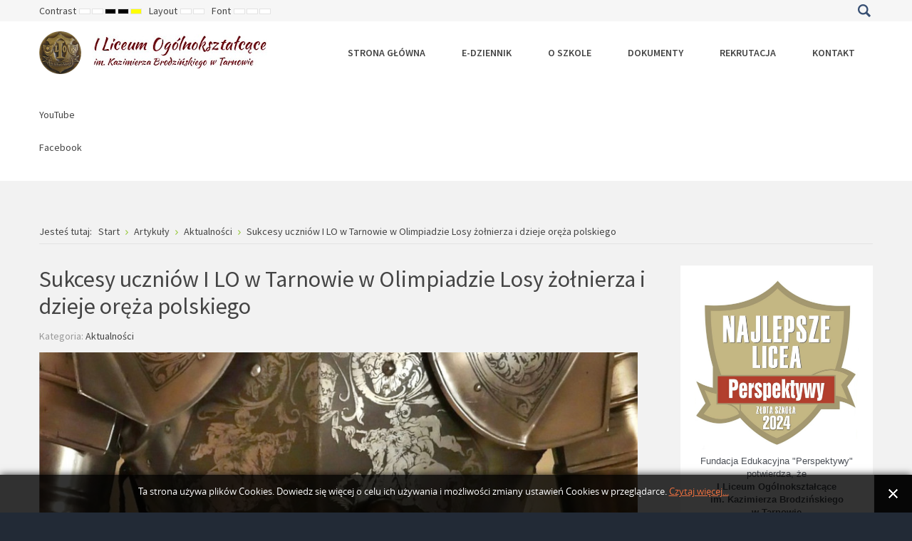

--- FILE ---
content_type: text/html; charset=utf-8
request_url: https://i-lo.tarnow.pl/artykuly/135-aktualnosci/477-sukcesy-uczniow-i-lo-w-tarnowie-w-olimpiadzie-losy-zolnierza-i-dzieje-oreza-polskiego
body_size: 7076
content:
<!DOCTYPE html>
<html xmlns="http://www.w3.org/1999/xhtml" xml:lang="pl-pl" lang="pl-pl" dir="ltr">
<head>
		
<meta http-equiv="X-UA-Compatible" content="IE=edge">
<meta name="viewport" content="width=device-width, initial-scale=1.0" />
<meta charset="utf-8" />
	<base href="https://i-lo.tarnow.pl/artykuly/135-aktualnosci/477-sukcesy-uczniow-i-lo-w-tarnowie-w-olimpiadzie-losy-zolnierza-i-dzieje-oreza-polskiego" />
	<meta name="author" content="Super User" />
	<meta name="description" content="Strona I Liceum Ogólnokształcącego w Tarnowie" />
	<meta name="generator" content="Joomla! - Open Source Content Management" />
	<title>I Liceum Ogólnokształcące w Tarnowie - Sukcesy uczniów I LO w Tarnowie w Olimpiadzie Losy żołnierza i dzieje oręża polskiego</title>
	<link href="/templates/jm-university/favicon.ico" rel="shortcut icon" type="image/vnd.microsoft.icon" />
	<link href="https://i-lo.tarnow.pl/component/search/?Itemid=528&amp;catid=135&amp;id=477&amp;format=opensearch" rel="search" title="Szukaj I Liceum Ogólnokształcące w Tarnowie" type="application/opensearchdescription+xml" />
	<link href="https://i-lo.tarnow.pl//media/plg_system_info_ciacho/css/style.css" rel="stylesheet" />
	<link href="/plugins/system/jce/css/content.css?badb4208be409b1335b815dde676300e" rel="stylesheet" />
	<link href="/plugins/system/ef4_jmframework/includes/assets/template/fontawesome/css/font-awesome.min.css" rel="stylesheet" />
	<link href="/templates/jm-university/css/bootstrap.17.css" rel="stylesheet" />
	<link href="/templates/jm-university/css/bootstrap_responsive.17.css" rel="stylesheet" />
	<link href="/templates/jm-university/css/template.17.css" rel="stylesheet" />
	<link href="/templates/jm-university/css/template_responsive.17.css" rel="stylesheet" />
	<link href="/templates/jm-university/css/extended_layouts.17.css" rel="stylesheet" />
	<link href="/templates/jm-university/css/font_switcher.17.css" rel="stylesheet" />
	<link href="//fonts.googleapis.com/css?family=Source+Sans+Pro:300,400,600,700,300italic" rel="stylesheet" />
	<link href="/templates/jm-university/cache/template_params_881708c60f16a761dd56a39acb339ac0.css" rel="stylesheet" />
	<link href="https://i-lo.tarnow.pl/modules/mod_social_icons/tmpl/style_right.css" rel="stylesheet" />
	<link href="/modules/mod_djmegamenu/assets/css/animations.css?4.1.2.pro" rel="stylesheet" />
	<link href="/modules/mod_djmegamenu/assets/css/offcanvas.css?4.1.2.pro" rel="stylesheet" />
	<link href="/modules/mod_djmegamenu/mobilethemes/light/djmobilemenu.css?4.1.2.pro" rel="stylesheet" />
	<link href="/templates/jm-university/css/djmegamenu.17.css" rel="stylesheet" />
	<link href="/templates/jm-university/css/custom.css" rel="stylesheet" />
	<style>
.dj-hideitem { display: none !important; }

		@media (min-width: 980px) {
			#dj-megamenu186mobile { display: none; }
		}
		@media (max-width: 979px) {
			#dj-megamenu186, #dj-megamenu186sticky, #dj-megamenu186placeholder { display: none !important; }
		}
	.dj-megamenu-override li.dj-up a.dj-up_a span.dj-icon { display: inline-block; }div.mod_search187 input[type="search"]{ width:auto; }
	</style>
	<script src="/media/jui/js/jquery.min.js"></script>
	<script src="/media/jui/js/jquery-noconflict.js"></script>
	<script src="/media/system/js/caption.js?568eb0b926f9bbb9409932765f08d894"></script>
	<!--[if lt IE 9]><script src="/media/system/js/html5fallback.js?568eb0b926f9bbb9409932765f08d894"></script><![endif]-->
	<script src="/media/jui/js/jquery-migrate.min.js?568eb0b926f9bbb9409932765f08d894"></script>
	<script src="/media/jui/js/bootstrap.min.js?568eb0b926f9bbb9409932765f08d894"></script>
	<script src="/media/jui/js/jquery.ui.core.min.js?568eb0b926f9bbb9409932765f08d894"></script>
	<script src="/media/jui/js/jquery.ui.sortable.min.js?568eb0b926f9bbb9409932765f08d894"></script>
	<script src="/plugins/system/ef4_jmframework/includes/assets/template/js/layout.min.js"></script>
	<script src="/templates/jm-university/js/scripts.js"></script>
	<script src="/templates/jm-university/js/backtotop.js"></script>
	<script src="/templates/jm-university/js/jquery.cookie.js"></script>
	<script src="/templates/jm-university/js/fontswitcher.js"></script>
	<script src="/templates/jm-university/js/pagesettings.js"></script>
	<script src="/templates/jm-university/js/effects.js"></script>
	<script src="/modules/mod_djmegamenu/assets/js/jquery.djmegamenu.min.js?4.1.2.pro" defer></script>
	<script src="/modules/mod_djmegamenu/assets/js/jquery.djmobilemenu.min.js?4.1.2.pro" defer></script>
	<script>
jQuery(window).on('load',  function() {
				new JCaption('img.caption');
			});
              function info_cookie(){
                 document.cookie = 'info_cookie=1';
                 document.getElementById('panel_cookie_dol').style.display='none';             
              }
              window.addEvent('load', function() {
                var cookies = document.cookie.split(';');
                if(!cookies.length)
                  document.getElementById('panel_cookie_dol').style.display='none'; 
               });
         jQuery(function($){ initTooltips(); $("body").on("subform-row-add", initTooltips); function initTooltips (event, container) { container = container || document;$(container).find(".hasTooltip").tooltip({"html": true,"container": "body"});} });window.cookiePath = '/';
	(function(){
		var cb = function() {
			var add = function(css, id) {
				if(document.getElementById(id)) return;
				var l = document.createElement('link'); l.rel = 'stylesheet'; l.id = id; l.href = css;
				var h = document.getElementsByTagName('head')[0]; h.appendChild(l);
			};add('/media/djextensions/css/animate.min.css', 'animate_min_css');add('/media/djextensions/css/animate.ext.css', 'animate_ext_css');
		}
		var raf = requestAnimationFrame || mozRequestAnimationFrame || webkitRequestAnimationFrame || msRequestAnimationFrame;
		if (raf) raf(cb);
		else window.addEventListener('load', cb);
	})();
	</script>

	<link href="https://i-lo.tarnow.pl/images/favicon.ico" rel="Shortcut Icon" />
</head>
<body class=" fixed  top-bar    "><div class="dj-offcanvas-wrapper"><div class="dj-offcanvas-pusher"><div class="dj-offcanvas-pusher-in">
	<div id="jm-allpage">
		<div id="jm-page">
																			
<header id="jm-bar-wrapp" role="banner" class="">
			<div id="jm-top-bar">
			<div class="container-fluid">
				<div class="row-fluid">
										<div id="jm-top-bar1" class="pull-left span6">
						
												<div id="jm-page-settings" class="pull-left" aria-hidden="true">
							<ul class="nav menu">
																<li class="contrast">
									<ul>
										<li class="contrast-label"><span class="jm-separator">Contrast</span></li>
										<li><a href="/artykuly?contrast=normal" rel="nofollow" class="jm-normal" title="Enable Default mode."><span class="fa fa-sun-o" aria-hidden="true"></span><span class="sr-only">Default mode</span></a></li>
																				<li><a href="/artykuly?contrast=night" rel="nofollow" class="jm-night" title="Enable Night mode."><span class="fa fa-moon-o" aria-hidden="true"></span><span class="sr-only">Night mode</span></a></li>
																														<li><a href="/artykuly?contrast=highcontrast" rel="nofollow" class="jm-highcontrast" title="Set High Contrast Black White mode"><span class="fa fa-eye" aria-hidden="true"></span><span class="sr-only">High Contrast Black White mode</span></a></li>
										<li><a href="/artykuly?contrast=highcontrast2" rel="nofollow" class="jm-highcontrast2" title="Set High Contrast Black Yellow mode"><span class="fa fa-eye" aria-hidden="true"></span><span class="sr-only">High Contrast Black Yellow mode</span></a></li>
										<li><a href="/artykuly?contrast=highcontrast3" rel="nofollow" class="jm-highcontrast3" title="Set High Contrast Yellow Black mode"><span class="fa fa-eye" aria-hidden="true"></span><span class="sr-only">High Contrast Yellow Black mode</span></a></li>
																			</ul>
								</li>
																								<li class="container-width">
									<ul>
										<li class="width-label"><span class="jm-separator">Layout</span></li>
										<li><a href="/artykuly?width=fixed" rel="nofollow" class="jm-fixed" title="Enable Fixed layout."><span class="fa fa-compress" aria-hidden="true"></span><span class="sr-only">Fixed layout</span></a></li>
										<li><a href="/artykuly?width=wide" rel="nofollow" class="jm-wide" title="Enable Wide layout."><span class="fa fa-expand" aria-hidden="true"></span><span class="sr-only">Wide layout</span></a></li>
									</ul>
								</li>
																								<li class="resizer">
									<ul>
										<li class="resizer-label"><span class="jm-separator">Font</span></li>
										<li><a href="/artykuly?fontsize=70" rel="nofollow" class="jm-font-smaller" title="Smaller Font"><span class="fa fa-minus-circle" aria-hidden="true"></span><span class="sr-only">Set Smaller Font</span></a></li>
										<li><a href="/artykuly?fontsize=100" rel="nofollow" class="jm-font-normal" title="Default Font"><span class="fa fa-font" aria-hidden="true"></span><span class="sr-only">Set Default Font</span></a></li>
										<li><a href="/artykuly?fontsize=130" rel="nofollow" class="jm-font-larger" title="Larger Font"><span class="fa fa-plus-circle" aria-hidden="true"></span><span class="sr-only">Set Larger Font</span></a></li>
									</ul>
								</li>
															</ul>
						</div>
											</div>
															<div id="jm-top-bar2" class="pull-right span6">
						<div class="jm-module-raw  search-ms"><div class="search search-ms mod_search187">
	<form action="/artykuly" method="post" class="form-inline" role="search">
		<label for="mod-search-searchword187" class="element-invisible">Szukaj...</label> <input name="searchword" id="mod-search-searchword187" maxlength="200"  class="inputbox search-query input-medium" type="search" size="20" placeholder="Szukaj..." /> <button class="button btn btn-primary" onclick="this.form.searchword.focus();">Szukaj</button>		<input type="hidden" name="task" value="search" />
		<input type="hidden" name="option" value="com_search" />
		<input type="hidden" name="Itemid" value="528" />
	</form>
</div>
</div>
					</div>
					
				</div>
			</div>
		</div>
				<div id="jm-logo-nav">
			<div  class="container-fluid">
				<div id="jm-logo-nav-in">
										<div id="jm-bar-left" class="pull-left">
						<div id="jm-logo-sitedesc">
							<div id="jm-logo-sitedesc-in">
																<div id="jm-logo">
									<a href="https://i-lo.tarnow.pl/">
																				<img src="https://i-lo.tarnow.pl/images/logo7.png" alt="I Liceum Ogólnokształcące w Tarnowie" />
																			</a>
								</div>
																							</div>
						</div>
					</div>
															<div id="jm-bar-right" class="pull-right ">
						<nav id="jm-top-menu-nav" tabindex="-1" role="navigation">
							<div class="jm-module-raw ">
<div class="dj-megamenu-wrapper" >
		<ul id="dj-megamenu186" class="dj-megamenu  dj-fa-0 dj-megamenu-override  horizontalMenu " data-options='{"wrap":"jm-logo-nav-in","animIn":"fadeInUp","animOut":"zoomOut","animSpeed":"fast","openDelay":"250","closeDelay":"500","event":"mouseenter","eventClose":"mouseleave","fixed":"0","offset":"0","theme":"override","direction":"ltr","wcag":"1","overlay":0}' data-trigger="979">
		<li class="dj-up itemid435 first"><a class="dj-up_a  " href="/" ><span >Strona główna</span></a></li><li class="dj-up itemid1066"><a class="dj-up_a  " href="/e-dziennik2" ><span >e-dziennik</span></a></li><li class="dj-up itemid1067 parent separator"><a class="dj-up_a  "  aria-haspopup="true" aria-expanded="false"   tabindex="0" ><span class="dj-drop" >O szkole<span class="arrow" aria-hidden="true"></span></span></a><div class="dj-subwrap  single_column subcols1" style=""><div class="dj-subwrap-in" style="width:240px;"><div class="dj-subcol" style="width:240px"><ul class="dj-submenu"><li class="itemid1068 first"><a href="/o-szkole/historia-szkoly" >Historia szkoły</a></li><li class="itemid1074"><a href="/o-szkole/profile" >Profile</a></li><li class="itemid1080"><a href="/o-szkole/organizacja-pracy-szkoly" >Organizacja pracy szkoły</a></li><li class="itemid1081"><a href="/o-szkole/materialy-dla-rodzicow" >Materiały dla rodziców</a></li><li class="itemid1082"><a href="/o-szkole/stypendia" >Stypendia</a></li></ul></div><div style="clear:both;height:0"></div></div></div></li><li class="dj-up itemid1069 parent separator"><a class="dj-up_a  "  aria-haspopup="true" aria-expanded="false"   tabindex="0" ><span class="dj-drop" >Dokumenty<span class="arrow" aria-hidden="true"></span></span></a><div class="dj-subwrap  single_column subcols1" style=""><div class="dj-subwrap-in" style="width:240px;"><div class="dj-subcol" style="width:240px"><ul class="dj-submenu"><li class="itemid1077 first"><a href="/dokumenty-szkoly/statut-szkoly" >Statut Szkoły</a></li><li class="itemid1079"><a href="/dokumenty-szkoly/regulaminy" >Regulaminy</a></li><li class="itemid1083"><a href="/dokumenty-szkoly/podreczniki" >Podręczniki</a></li><li class="itemid1136"><a href="/dokumenty-szkoly/rodo" >RODO</a></li><li class="itemid1172"><a href="/dokumenty-szkoly/ochrona-maloletnich" >Ochrona Małoletnich</a></li></ul></div><div style="clear:both;height:0"></div></div></div></li><li class="dj-up itemid1070 parent separator"><a class="dj-up_a  "  aria-haspopup="true" aria-expanded="false"   tabindex="0" ><span class="dj-drop" >Rekrutacja<span class="arrow" aria-hidden="true"></span></span></a><div class="dj-subwrap  single_column subcols1" style=""><div class="dj-subwrap-in" style="width:240px;"><div class="dj-subcol" style="width:240px"><ul class="dj-submenu"><li class="itemid1075 first"><a href="/rekrutacja/oferta-edukacyjna" >Oferta edukacyjna</a></li><li class="itemid1076"><a href="/rekrutacja/zasady-rekrutacji" >Zasady rekrutacji</a></li></ul></div><div style="clear:both;height:0"></div></div></div></li><li class="dj-up itemid516"><a class="dj-up_a  " href="/contact" ><span >Kontakt</span></a></li></ul>
			<div id="dj-megamenu186mobile" class="dj-megamenu-offcanvas dj-megamenu-offcanvas-light ">
			<a href="#" class="dj-mobile-open-btn" aria-label="Open mobile menu"><span class="fa fa-bars" aria-hidden="true"></span></a>			<aside id="dj-megamenu186offcanvas" class="dj-offcanvas dj-fa-0 dj-offcanvas-light " data-effect="3">
				<div class="dj-offcanvas-top">
					<a href="#" class="dj-offcanvas-close-btn" aria-label="Close mobile menu"><span class="fa fa-close" aria-hidden="true"></span></a>
				</div>
									<div class="dj-offcanvas-logo">
						<a href="https://i-lo.tarnow.pl/">
							<img src="/images/logo7.png" alt="I Liceum Ogólnokształcące w Tarnowie" />
						</a>
					</div>
												<div class="dj-offcanvas-content">
					<ul class="dj-mobile-nav dj-mobile-light ">
<li class="dj-mobileitem itemid-435"><a href="/" >Strona główna</a></li><li class="dj-mobileitem itemid-1066"><a href="/e-dziennik2" >e-dziennik</a></li><li class="dj-mobileitem itemid-1067 divider deeper parent"><a   tabindex="0">O szkole</a><ul class="dj-mobile-nav-child"><li class="dj-mobileitem itemid-1068"><a href="/o-szkole/historia-szkoly" >Historia szkoły</a></li><li class="dj-mobileitem itemid-1074"><a href="/o-szkole/profile" >Profile</a></li><li class="dj-mobileitem itemid-1080"><a href="/o-szkole/organizacja-pracy-szkoly" >Organizacja pracy szkoły</a></li><li class="dj-mobileitem itemid-1081"><a href="/o-szkole/materialy-dla-rodzicow" >Materiały dla rodziców</a></li><li class="dj-mobileitem itemid-1082"><a href="/o-szkole/stypendia" >Stypendia</a></li></ul></li><li class="dj-mobileitem itemid-1069 divider deeper parent"><a   tabindex="0">Dokumenty</a><ul class="dj-mobile-nav-child"><li class="dj-mobileitem itemid-1077"><a href="/dokumenty-szkoly/statut-szkoly" >Statut Szkoły</a></li><li class="dj-mobileitem itemid-1079"><a href="/dokumenty-szkoly/regulaminy" >Regulaminy</a></li><li class="dj-mobileitem itemid-1083"><a href="/dokumenty-szkoly/podreczniki" >Podręczniki</a></li><li class="dj-mobileitem itemid-1136"><a href="/dokumenty-szkoly/rodo" >RODO</a></li><li class="dj-mobileitem itemid-1172"><a href="/dokumenty-szkoly/ochrona-maloletnich" >Ochrona Małoletnich</a></li></ul></li><li class="dj-mobileitem itemid-1070 divider deeper parent"><a   tabindex="0">Rekrutacja</a><ul class="dj-mobile-nav-child"><li class="dj-mobileitem itemid-1075"><a href="/rekrutacja/oferta-edukacyjna" >Oferta edukacyjna</a></li><li class="dj-mobileitem itemid-1076"><a href="/rekrutacja/zasady-rekrutacji" >Zasady rekrutacji</a></li></ul></li><li class="dj-mobileitem itemid-516"><a href="/contact" >Kontakt</a></li></ul>
				</div>
								<div class="dj-offcanvas-end" tabindex="0"></div>
			</aside>
		</div>
	</div></div>
						</nav>
					</div>
									</div>
			</div>
		</div>
	</header>
							
 
							<div id="jm-system-message"><div class="container-fluid"><div id="system-message-container">
	</div>
</div></div>							
<div id="jm-top2" class="">
	<div class="container-fluid">
		<div class="row-fluid jm-flexiblock jm-top2"><div class="span12"  data-default="span12" data-wide="span12" data-normal="span12" data-xtablet="span12" data-tablet="span100" data-mobile="span100"><div class="jm-module "><div class="jm-module-in"><div class="jm-module-content clearfix notitle"><style type="text/css">
pre{
	width:300%;
}
</style>
	<div class="social_cnt">
	<div class="group group_32">	<div class="youtube">		<div class="name">			<a target="_blank" class="link" href="https://www.youtube.com/channel/UCpyE83-Kfvuw9ANDm-qRtpA">			<div class="youtube_icon_32">&nbsp;</div>				<span>YouTube</span>			</a>		</div>	</div></div><div class="group group_32">	<div class="facebook">		<div class="name">			<a target="_blank" class="link" href="https://www.facebook.com/1786454954912462">			<div class="facebook_icon_32">&nbsp;</div>				<span>Facebook</span>			</a>		</div>	</div></div>	
</div>
<style type="text/css">
	.social_cnt{
	top: 300px; 
}

// Custom Icons CSS</style>
<script>
$( document ).ready(function() {
	var WinH = $( document ).height();
	var WinW = $( document ).width();
	if ( WinW <= 786 ){
		$(".icon_cnt").addClass("_mobile");
		var IconSize = 16;
		if ( IconSize == 32 ){
			$( ".height85" ).each(function( index ) {
				$(this).removeClass( "height85" );
				$(this).addClass("height65");
			});
		}
	}	
});
</script></div></div></div></div></div>	</div>
</div>
							
							 
<div id="jm-main" tabindex="-1">
	<div class="container-fluid">
		
				<div class="row-fluid">
			<div id="jm-breadcrumbs" class="span12 ">
				<div aria-label="Breadcrumbs" role="navigation">
	<ul itemscope itemtype="https://schema.org/BreadcrumbList" class="breadcrumb">
					<li>
				Jesteś tutaj: &#160;
			</li>
		
						<li itemprop="itemListElement" itemscope itemtype="https://schema.org/ListItem">
											<a itemprop="item" href="/" class="pathway"><span itemprop="name">Start</span></a>
					
											<span class="divider">
							<img src="/templates/jm-university/images/system/arrow.png" alt="" />						</span>
										<meta itemprop="position" content="1">
				</li>
							<li itemprop="itemListElement" itemscope itemtype="https://schema.org/ListItem">
											<a itemprop="item" href="/artykuly" class="pathway"><span itemprop="name">Artykuły</span></a>
					
											<span class="divider">
							<img src="/templates/jm-university/images/system/arrow.png" alt="" />						</span>
										<meta itemprop="position" content="2">
				</li>
							<li itemprop="itemListElement" itemscope itemtype="https://schema.org/ListItem">
											<a itemprop="item" href="/artykuly/135-aktualnosci" class="pathway"><span itemprop="name">Aktualności</span></a>
					
											<span class="divider">
							<img src="/templates/jm-university/images/system/arrow.png" alt="" />						</span>
										<meta itemprop="position" content="3">
				</li>
							<li itemprop="itemListElement" itemscope itemtype="https://schema.org/ListItem" class="active">
					<span itemprop="name">
						Sukcesy uczniów I LO w Tarnowie w Olimpiadzie Losy żołnierza i dzieje oręża polskiego					</span>
					<meta itemprop="position" content="4">
				</li>
				</ul>
</div>

			</div>
		</div>
				<div class="row-fluid">
			<div id="jm-content" class="span9" data-xtablet="span12" data-tablet="span12" data-mobile="span12">
												<main id="jm-maincontent" role="main">
					<div class="item-page" itemscope itemtype="https://schema.org/Article">
	<meta itemprop="inLanguage" content="pl-PL" />
	
		
			<div class="page-header">
		<h2 itemprop="headline">
			Sukcesy uczniów I LO w Tarnowie w Olimpiadzie Losy żołnierza i dzieje oręża polskiego		</h2>
							</div>
					
		
						<dl class="article-info muted">

		
			<dt class="article-info-term">
									Szczegóły							</dt>

			
			
										<dd class="category-name">
																		Kategoria: <a href="/artykuly/135-aktualnosci" itemprop="genre">Aktualności</a>							</dd>			
			
			
		
					
			
						</dl>
	
	
		
							<div class="pull-left item-image"> <img
		 src="/images/photos/full/Knightfull.jpg" alt="" itemprop="image"/> </div>
			<div itemprop="articleBody">
		<div>18 lutego 2021 roku odbyły się zawody rejonowe <strong>Olimpiady Losy żołnierza i dzieje oręża&nbsp; polskiego w latach 972-1514. Od Cedyni&nbsp;do Orszy.</strong> Miło nam poinformować, że do etapu okręgowego Olimpiady awans uzyskali następujący uczniowie naszej szkoły: <strong>Daniel Broccato (3G), Jacek Kierach (3G) i Jakub Hońdo (3G)</strong>.</div>
 
<div>Zawody okręgowe zostaną przeprowadzone 11 marca 2021 roku.&nbsp;Opiekunem naukowym uczniów jest dr Janusz Kowal.&nbsp;Gratulujemy i życzymy dalszych sukcesów.</div>	</div>

	
							</div>

				</main>
												<div id="jm-content-bottom" class=" jm-responsive" data-wide="hidden-wide" data-normal="hidden-normal" data-xtablet="hidden-xtablet" data-tablet="hidden-tablet" data-mobile="hidden-mobile">
									</div>
							</div>
									<aside id="jm-right" role="complementary" class="span3" data-xtablet="span12 first-span" data-tablet="span12 first-span" data-mobile="span12 first-span">
				<div class="">
					<div class="jm-module "><div class="jm-module-in"><div class="jm-module-content clearfix notitle">

<div class="custom"  >
	<div style="box-sizing: content-box; width: 230px; height: 500px; padding: 20px; overflow: hidden; font: 16px/1 Verdana,Geneva,sans-serif; color: #4c5057; text-overflow: ellipsis; text-align: center; line-height: 14pt; background: #fff;">
<p style="text-align: justify;"><img src="/images/Obrazki/tarcza2024.jpg" alt="Tarcza2020" width="230" height="230" /></p>
<p><span style="font-size: 10pt; line-height: 107%; font-family: Verdana, sans-serif; color: #4c5057; background-image: initial; background-attachment: initial; background-position: initial; background-repeat: initial;">Fundacja Edukacyjna "Perspektywy"</span><span style="font-size: 10pt; line-height: 107%; font-family: Verdana, sans-serif; color: #4c5057;"><br /> <span style="background-image: initial; background-attachment: initial; background-position: initial; background-repeat: initial;">potwierdza, że</span><br /><strong><span style="background-image: initial; background-attachment: initial; background-position: initial; background-repeat: initial;">I Liceum Ogólnokształcące</span></strong><strong><span style="background-image: initial; background-attachment: initial; background-position: initial; background-repeat: initial;"><br /> <strong>im. Kazimierza Brodzińskiego</strong><br /><strong>w Tarnowie</strong> </span> </strong><br /><span style="background-image: initial; background-attachment: initial; background-position: initial; background-repeat: initial;">jest wśród najlepszych liceów</span><br /><span style="background-image: initial; background-attachment: initial; background-position: initial; background-repeat: initial;">w Polsce sklasyfikowanych</span><br /><span style="background-image: initial; background-attachment: initial; background-position: initial; background-repeat: initial;">w</span><br /><span style="background-image: initial; background-attachment: initial; background-position: initial; background-repeat: initial;">Rankingu Szkół Ponadgimnazjalnych</span><br /><span style="background-image: initial; background-attachment: initial; background-position: initial; background-repeat: initial;">PERSPEKTYWY 2024</span><br /><span style="background-image: initial; background-attachment: initial; background-position: initial; background-repeat: initial;">i przysługuje mu tytuł</span><br /><strong><span style="background-image: initial; background-attachment: initial; background-position: initial; background-repeat: initial;">"Złotej Szkoły 2024"</span></strong><span style="background-image: initial; background-attachment: initial; background-position: initial; background-repeat: initial;">.</span></span></p>
</div></div>
</div></div></div><div class="jm-module "><div class="jm-module-in"><div class="jm-module-content clearfix notitle">

<div class="custom"  >
	<div style="box-sizing: content-box; width: 230px; height: 210px; padding: 20px; overflow: hidden; font: 16px/14pt Verdana,Geneva,sans-serif; color: #4c5057; text-overflow: ellipsis; background: none repeat scroll 0% 0% #ececec; text-align: center;"><span style="font-size: 24pt;">Witamy</span><br /><br /><span style="font-size: 13pt;">na stronach <br />I Liceum Ogólnokształcącego<br />w Tarnowie.</span><br /><span style="font-size: 10pt;">Jest to najstarsze tarnowskie liceum i jedna<br /> z siedmiu najstarszych tego typu szkół w Polsce.</span><br /><span style="font-size: 10pt;">460 lat tradycji</span></div></div>
</div></div></div><div class="jm-module  color1-ms nav menu"><div class="jm-module-in"><h3 class="jm-title "><span>Najczęściej</span> <span>przeglądane</span> </h3><div class="jm-module-content clearfix "><ul class="mostread color1-ms nav menu mod-list">
	<li itemscope itemtype="https://schema.org/Article">
		<a href="/artykuly/135-aktualnosci/1126-toskania-relacja-z-wycieczki" itemprop="url">
			<span itemprop="name">
				Toskania - relacja z wycieczki			</span>
		</a>
	</li>
	<li itemscope itemtype="https://schema.org/Article">
		<a href="/artykuly/135-aktualnosci/1127-wycieczka-szkolna-do-wielkiej-brytanii-2-czerwca-8-czerwca-2026" itemprop="url">
			<span itemprop="name">
				Wycieczka szkolna do Wielkiej Brytanii (2 czerwca - 8 czerwca 2026)			</span>
		</a>
	</li>
	<li itemscope itemtype="https://schema.org/Article">
		<a href="/artykuly/135-aktualnosci/1135-lxxv-olimpiada-fizyczna" itemprop="url">
			<span itemprop="name">
				LXXV Olimpiada Fizyczna			</span>
		</a>
	</li>
	<li itemscope itemtype="https://schema.org/Article">
		<a href="/artykuly/135-aktualnosci/1115-miesiac-bibliotek-szkolnych-2025" itemprop="url">
			<span itemprop="name">
				Miesiąc Bibliotek Szkolnych 2025			</span>
		</a>
	</li>
	<li itemscope itemtype="https://schema.org/Article">
		<a href="/artykuly/135-aktualnosci/1116-tarnowski-dzien-sportu-2025" itemprop="url">
			<span itemprop="name">
				Tarnowski Dzień Sportu 2025			</span>
		</a>
	</li>
</ul>
</div></div></div>				</div>
			</aside>
					</div>
	</div>
</div>
							
							
							
							
							<footer id="jm-footer" role="contentinfo" class="">
		<div class="container-fluid clearfix jm-footer">
				<div id="jm-footer-in" class="row-fluid">
												<div id="jm-footer-left" class="span4 pull-left ">
								<div id="jm-copyrights">
										

<div class="custom"  >
	<p>I LO w Tarnowie. Wszelkie prawa zastrzeżone.</p></div>

								</div>
						</div>
															<div id="jm-footer-right" class="span4 pull-right">
								<div id="jm-poweredby">
										<a href="https://www.joomla-monster.com" target="_blank" rel="nofollow">Joomla Templates</a> by Joomla-Monster.com
								</div>
						</div>
				</div>
		</div>
</footer>
<p id="jm-back-top"><a id="backtotop" href="#"><span class="sr-only">Back to top</span></a></p>							
							</div>
	</div>
<div id="panel_cookie_dol" class="panel_cookie"><div class="tresc"><h4>Informacje o plikach cookie</h4><p>Ta strona używa plików Cookies. Dowiedz się więcej o celu ich używania i możliwości zmiany ustawień Cookies w przeglądarce. <a href="/artykuly?id=556">Czytaj więcej...</a></p></div><input type="button" id="ukryj" value="Zamknij" onclick="info_cookie();"/></div></div></div></div></body>
</html>


--- FILE ---
content_type: text/css
request_url: https://i-lo.tarnow.pl/templates/jm-university/css/template.17.css
body_size: 15959
content:
.cf:before,.cf:after{display: table;content: "";line-height: 0}.cf:after{clear: both}#jm-allpage{position: relative;background: #f2f2f2}.sticky-bar #jm-allpage{padding-top: 87px}.sticky-bar.top-bar #jm-allpage{padding-top: 117px}.wide-page .container-fluid{max-width: 95%}#jm-page-settings ul.nav.menu{margin: 0}#jm-page-settings ul.nav.menu ul{display: block;margin: 0;padding: 0}#jm-page-settings ul.nav.menu li{float: left;margin: 0 0 0 2px}#jm-page-settings ul.nav.menu li:first-child{margin: 0}#jm-page-settings ul.nav.menu li:before,#jm-page-settings ul.nav.menu li:after{display: none}#jm-page-settings ul.nav.menu li a{display: inline-block;vertical-align: baseline;line-height: 1;padding: 3px 7px;font-size: inherit;border: 1px solid #e3e3e3;color: #364e72;background: #fff;text-decoration: none;box-sizing: border-box}#jm-page-settings ul.nav.menu li a:hover,#jm-page-settings ul.nav.menu li a:focus{color: #fff;background: #364e72}#jm-page-settings ul.nav.menu li a:before,#jm-page-settings ul.nav.menu li a:after{display: none !important}#jm-page-settings ul.nav.menu li span.separator:before,#jm-page-settings ul.nav.menu li span.separator:after{display: none}#jm-page-settings ul.nav.menu > li{margin: 0 0 0 10px}#jm-page-settings ul.nav.menu > li:first-child{margin: 0}#jm-page-settings ul.nav.menu .contrast .jm-highcontrast{background: #000;color: #fff}#jm-page-settings ul.nav.menu .contrast .jm-highcontrast:hover,#jm-page-settings ul.nav.menu .contrast .jm-highcontrast:focus{background: #fff;color: #000}#jm-page-settings ul.nav.menu .contrast .jm-highcontrast2{background: #000;color: #ff0}#jm-page-settings ul.nav.menu .contrast .jm-highcontrast2:hover,#jm-page-settings ul.nav.menu .contrast .jm-highcontrast2:focus{background: #ff0;color: #000}#jm-page-settings ul.nav.menu .contrast .jm-highcontrast3{background: #ff0;color: #000}#jm-page-settings ul.nav.menu .contrast .jm-highcontrast3:hover,#jm-page-settings ul.nav.menu .contrast .jm-highcontrast3:focus{background: #000;color: #ff0}#jm-page-settings ul.nav.menu .jm-separator{margin-right: 2px}#jm-bar-wrapp{width: 100%;line-height: 1;position: relative}#jm-top-bar{padding: 5px 0;line-height: 20px;background-color: #f6f6f6}.sticky-bar #jm-bar-wrapp{position: fixed;top: 0;right: 0;left: auto;box-sizing: border-box;z-index: 998}#jm-logo-nav{background: #fff}#jm-logo-nav #jm-bar-left{padding-top: 14px;padding-bottom: 13px}#jm-logo-nav #jm-logo{vertical-align: top;text-transform: uppercase;line-height: 1;margin: 0;font-family: 'Source Sans Pro', sans-serif;font-size: 38px}#jm-logo-nav #jm-logo a{display: block}#jm-logo-nav #jm-logo a:hover{color: #364e72;text-decoration: none}#jm-logo-nav #jm-logo img{border: 0}#jm-logo-nav #jm-sitedesc{vertical-align: middle;font-family: 'Source Sans Pro', sans-serif;color: #666}#jm-header{background: #f6f6f6;color: #444;position: relative;z-index: 1;padding-top: 30px}#jm-header.headerimgActive:after{content: '';position: absolute;top: 0;left: 0;right: 0;bottom: 0;z-index: -1;background-repeat: no-repeat;pointer-events: none;opacity: 1}#jm-header.full-width .container-fluid{padding-left: 0;padding-right: 0}#jm-header.full-width .row-fluid{margin-left: 0;margin-right: 0}#jm-header.full-width .row-fluid [class*="span"]{padding-left: 0;padding-right: 0}#jm-top1{background: #f2f2f2;color: #444;padding: 60px 0 30px}#jm-top2{background: #fff;color: #444;padding: 60px 0 30px}#jm-top3{background: #222a36;color: #fff;padding: 60px 0 30px}#jm-font-switcher{text-align: right;margin: 0 0 15px}#jm-main{display: block;background: #f2f2f2;padding: 60px 0 30px;outline: 0}#jm-maincontent{display: block;margin-bottom: 30px}#jm-maincontent div[itemprop="articleBody"] a{text-decoration: underline}#jm-maincontent div[itemprop="articleBody"] a:hover,#jm-maincontent div[itemprop="articleBody"] a:focus{text-decoration: none}#jm-bottom1{background: #fff;color: #444;padding: 60px 0 30px}#jm-bottom2{padding-top: 30px;background: #f2f2f2;padding: 60px 0 30px}#jm-footer-mod{background: #222a36;color: #fff;padding: 60px 0 30px}#jm-footer{color: #fff;font-size: 14px;background: #222a36;padding: 30px 0}#jm-footer a{color: #e6e6e6}#jm-footer-center{text-align: left}#jm-footer-left + #jm-footer-center{text-align: center}#jm-footer-right{text-align: right}#jm-footer-left,#jm-footer-right,#jm-footer-center{line-height: 1.7}#jm-back-top{position: fixed;bottom: 20px;right: 20px;left: auto;z-index: 998}#jm-back-top a{display: block;height: 60px;width: 60px;-webkit-transition: all 1s ease 0s;transition: all 1s ease 0s;color: #fff;background-color: #2b3e5b;background-repeat: no-repeat;background-position: center center;background-image: url("../images/backtotop.png");text-decoration: none;opacity: .3}#jm-back-top a:hover{opacity: .6;cursor: pointer;text-decoration: none}#jm-top1 + #jm-main,#jm-top1 + #jm-bottom2,#jm-main + #jm-bottom2{padding-top: 0}#jm-top3 + #jm-footer-mod{padding-top: 0}#jm-top2 + #jm-bottom1{padding-top: 0}.responsive-disabled{min-width: 1170px}.responsive-disabled #jm-allpage{min-width: 1170px;padding: 0 !important}.responsive-disabled #jm-bar-wrapp{position: static}.texttoggler{text-decoration: none !important;margin: 0 1px;display: inline-block}.texttoggler.small{font-size: 0.8em}.texttoggler.normal{font-size: 1.1em}.texttoggler.large{font-size: 1.3em}.smallview #jm-maincontent{font-size: 0.9em;line-height: 1.5em}.largeview #jm-maincontent{font-size: 1.1em;line-height: 1.5em}.span0{float: none !important}.span50{float: left !important;width: 50% !important}.jm-module{margin: 0 0 30px}.jm-module .jm-title{font-weight: 600;font-size: 20px;margin: 0 0 30px;position: relative;color: #444;text-transform: uppercase}.moduletable{margin: 0 0 20px}.moduletable > h3{font-weight: 600;font-family: 'Source Sans Pro', sans-serif;font-size: 20px;margin: 0 0 20px;color: #444}#jm-header .jm-module .jm-title{color: #444}#jm-header .moduletable > h3{color: #444}#jm-header .jm-module + .jm-module{margin-top: 0}#jm-top3 .jm-module .jm-title,#jm-footer-mod .jm-module .jm-title{color: #fff}#jm-top3 .moduletable > h3,#jm-footer-mod .moduletable > h3{color: #fff}#jm-allpage .jm-module.color1-ms{padding: 30px;background: #364e72;color: #fff;border-radius: 2px}#jm-allpage .jm-module.color1-ms .jm-title{color: #fff}#jm-allpage .jm-module.color2-ms{padding: 30px;background: #f2f2f2;color: #444;border-radius: 2px}#jm-allpage .jm-module.color2-ms .jm-title{color: #444}#jm-allpage .jm-module.color3-ms{padding: 30px;background: #e2163c;color: #fff;border-radius: 2px}#jm-allpage .jm-module.color3-ms .jm-title{color: #fff}#jm-allpage .jm-module.color4-ms{padding: 30px;background: #516d1e;color: #fff;border-radius: 2px}#jm-allpage .jm-module.color4-ms .jm-title{color: #fff}#jm-allpage .jm-module.color5-ms{padding: 30px;background: #0076a4;color: #fff;border-radius: 2px}#jm-allpage .jm-module.color5-ms .jm-title{color: #fff}.jm-module-raw{float: left;margin-right: 15px}#jm-top-bar2 .jm-module-raw,#jm-bar-right .jm-module-raw{float: right;margin-left: 15px;margin-right: 0}#jm-offcanvas .jm-module{margin: 30px 0 0}#jm-offcanvas .jm-module:first-child{margin: 0}.jm-module.margin-ms{margin-bottom: 0 !important}#jm-header .jm-module.margin-ms{margin-top: -30px}.jm-module.nav.menu{margin: 0 0 30px}#jm-top-bar form{margin: 0}#jm-top-bar div.login-greeting,#jm-top-bar .logout-button{display: inline-block;vertical-align: middle;margin: 0}#jm-top-bar .logout-button .btn{font-size: 10px;height: auto;line-height: 16px;padding: 0 15px;vertical-align: middle;margin-left: 10px !important}.jm-module-raw.search-ms{position: relative}#jm-top-bar .search-ms .search form{display: block;position: relative;width: 18px;height: 18px;margin: 0}#jm-top-bar .search-ms .search input.button,#jm-top-bar .search-ms .search button.button{position: absolute;top: 1px;right: 0;left: auto;width: 18px;height: 18px;display: block;cursor: pointer;padding: 0px 10px 0 15px;font-size: 0;color: inherit;background: url('../images/scheme1/search.png') no-repeat center center}#jm-top-bar .search-ms .search .btn{border: none}#jm-top-bar .search-ms .search .inputbox{position: absolute;top: 0;left: auto;right: 100%;margin: -2px 15px 0 0;height: 25px;line-height: 1.7;padding: 0;width: 0;-webkit-transition: all .4s linear;transition: all .4s linear;border-color: transparent;box-sizing: border-box;pointer-events: none;z-index: 501;opacity: 0;background: #f6f6f6;border: 1px solid #364e72;max-width: none}#jm-top-bar .search-ms .search .inputbox.show{padding: 0 10px;width: 215px;border: 1px solid #364e72;pointer-events: auto;opacity: 1}.jm-icons a{display: inline-block;vertical-align: top;text-decoration: none !important;width: 32px;height: 32px;margin: 0 5px 0;-webkit-transition: all .3s ease-in-out;transition: all .3s ease-in-out;opacity: .9;background-position: center center;background-repeat: no-repeat;background-color: transparent;font-size: 0;text-indent: -9999px}.jm-icons a:hover{opacity: .4}.jm-icons a.jm-facebook{background-image: url('../images/social/facebook.png')}.jm-icons a.jm-link{background-image: url('../images/social/linkedin.png')}.jm-icons a.jm-skype{background-image: url('../images/social/skype.png')}.jm-icons a.jm-twitter{background-image: url('../images/social/twitter.png')}.jm-icons a.jm-google{background-image: url('../images/social/gplus.png')}#jm-footer-center .jm-icons{margin-top: -4px;margin-bottom: -4px}.jmm-social.override li{display: inline-block;vertical-align: top;margin: 0 6px}.jmm-social.override li .jmm-ico{font-size: 16px;width: 32px;height: 32px;line-height: 32px;text-align: center;background: rgba(193,196,198,0.9);color: #fff;border-radius: 50%;-webkit-transition: all .3s ease-in-out;transition: all .3s ease-in-out}.jmm-social.override li a:hover .jmm-ico{opacity: .4}#jm-main .jmm-social.override li .jmm-ico{color: #f2f2f2}#jm-top1 .jmm-social.override li .jmm-ico{color: #f2f2f2}#jm-top2 .jmm-social.override li .jmm-ico{color: #fff}#jm-top3 .jmm-social.override li .jmm-ico{color: #222a36}#jm-bottom1 .jmm-social.override li .jmm-ico{color: #fff}#jm-bottom2 .jmm-social.override li .jmm-ico{color: #f2f2f2}#jm-footer-mod .jmm-social.override li .jmm-ico{color: #222a36}#jm-footer .jmm-social.override li .jmm-ico{color: #222a36}#jm-footer-center .jmm-social.override{margin-top: -4px;margin-bottom: -4px}.jm-tabhome{margin: -30px 0 0}.jm-tabhome .box{display: table;margin-top: 30px}.jm-tabhome .box:before,.jm-tabhome .box:after{display: table;content: "";line-height: 0}.jm-tabhome .box:after{clear: both}.jm-tabhome .box .jm-ico{display: table-cell;vertical-align: top;padding-right: 30px}.jm-tabhome .box .jm-desc{display: table-cell;vertical-align: top}.jm-tabhome .box span[class*='icon'],.jm-tabhome .box span[class*='fa-']{font-size: 60px;height: 60px;line-height: 60px;width: 60px;color: #364e72}.jm-tabhome .box .jm-label{color: #474747;display: block;font-size: 18px;line-height: 1.1;font-weight: 600;margin: 0 0 15px}#jm-allpage #jm-page .jmm-add-features.default .jmm-items{margin: -10px}#jm-allpage #jm-page .jmm-add-features.default .jmm-item{padding: 10px}#jm-allpage #jm-page .jmm-add-features.default .jmm-icon{font-size: 60px;vertical-align: top;color: #364e72}#jm-allpage #jm-page .jmm-add-features.default .jmm-icon a{color: inherit}#jm-allpage #jm-page .jmm-add-features.default.left .jmm-icon{padding-right: 30px}#jm-allpage #jm-page .jmm-add-features.default.right .jmm-icon{padding-left: 30px}#jm-allpage #jm-page .jmm-add-features.default .jmm-title{font-size: 18px;font-weight: 600;color: #474747}#jm-allpage #jm-page .jmm-add-features.default .jmm-title a{color: inherit;text-decoration: none;font-weight: inherit}#jm-allpage #jm-page .jmm-add-features.default .jmm-title a:hover{color: #364e72}#jm-allpage .jm-module.style2-ms.color1-ms,#jm-allpage .jm-module.style2-ms.color2-ms,#jm-allpage .jm-module.style2-ms.color3-ms,#jm-allpage .jm-module.style2-ms.color4-ms,#jm-allpage .jm-module.style2-ms.color5-ms{padding: 0;border-radius: 0;background: none !important;color: inherit}#jm-allpage .jm-module.style2-ms.color1-ms.margin-ms + .style2-ms,#jm-allpage .jm-module.style2-ms.color2-ms.margin-ms + .style2-ms,#jm-allpage .jm-module.style2-ms.color3-ms.margin-ms + .style2-ms,#jm-allpage .jm-module.style2-ms.color4-ms.margin-ms + .style2-ms,#jm-allpage .jm-module.style2-ms.color5-ms.margin-ms + .style2-ms{margin-top: 20px}#jm-allpage #jm-page .jmm-add-features.default.style2-ms .jmm-icon{font-size: 30px}#jm-allpage #jm-page .jmm-add-features.default.style2-ms .jmm-icon span{width: 100px;line-height: 100px;border: 2px solid #364e72;border-radius: 50%;-webkit-transition: all .2s ease-in;transition: all .2s ease-in;text-align: center}#jm-allpage #jm-page .jmm-add-features.default.style2-ms .jmm-icon span:hover{background: #364e72;color: #fff}#jm-allpage #jm-page .jmm-add-features.default.style2-ms .jmm-icon span.fa-3x{width: 120px;line-height: 120px}#jm-allpage #jm-page .jmm-add-features.default.style2-ms .jmm-icon span.fa-4x{width: 160px;line-height: 160px}#jm-allpage #jm-page .jmm-add-features.default.style2-ms .jmm-icon span.fa-5x{width: 200px;line-height: 200px}#jm-allpage #jm-page .jmm-add-features.default.style2-ms .jmm-title{font-size: 16px;font-weight: 400}#jm-allpage #jm-page .jmm-add-features.default.style2-ms .jmm-title a{color: #364e72}#jm-allpage #jm-page .jmm-add-features.default.style2-ms .jmm-title a:hover{color: #26364f}#jm-allpage #jm-page .jmm-add-features.default.style2-ms .jmm-description{font-size: 16px}#jm-allpage #jm-page .jmm-add-features.default.style2-ms .jmm-title + .jmm-text{margin-top: 0}#jm-allpage #jm-page .jmm-add-features.default.style2-ms.left .jmm-icon{padding-right: 15px}#jm-allpage #jm-page .jmm-add-features.default.style2-ms.right .jmm-icon{padding-left: 15px}#jm-allpage #jm-page .jmm-add-features.default.style2-ms.color1-ms .jmm-icon span{color: #364e72;border-color: #364e72}#jm-allpage #jm-page .jmm-add-features.default.style2-ms.color1-ms .jmm-icon span:hover{background: #364e72;color: #fff}#jm-allpage #jm-page .jmm-add-features.default.style2-ms.color1-ms .jmm-title{color: #364e72}#jm-allpage #jm-page .jmm-add-features.default.style2-ms.color1-ms .jmm-title a{color: inherit}#jm-allpage #jm-page .jmm-add-features.default.style2-ms.color1-ms .jmm-title a:hover{color: #26364f}#jm-allpage #jm-page .jmm-add-features.default.style2-ms.color2-ms .jmm-icon span{color: #f2f2f2;border-color: #f2f2f2}#jm-allpage #jm-page .jmm-add-features.default.style2-ms.color2-ms .jmm-icon span:hover{background: #f2f2f2;color: #444}#jm-allpage #jm-page .jmm-add-features.default.style2-ms.color2-ms .jmm-title{color: #f2f2f2}#jm-allpage #jm-page .jmm-add-features.default.style2-ms.color2-ms .jmm-title a{color: inherit}#jm-allpage #jm-page .jmm-add-features.default.style2-ms.color2-ms .jmm-title a:hover{color: #d9d9d9}#jm-allpage #jm-page .jmm-add-features.default.style2-ms.color3-ms .jmm-icon span{color: #e2163c;border-color: #e2163c}#jm-allpage #jm-page .jmm-add-features.default.style2-ms.color3-ms .jmm-icon span:hover{background: #e2163c;color: #fff}#jm-allpage #jm-page .jmm-add-features.default.style2-ms.color3-ms .jmm-title{color: #e2163c}#jm-allpage #jm-page .jmm-add-features.default.style2-ms.color3-ms .jmm-title a{color: inherit}#jm-allpage #jm-page .jmm-add-features.default.style2-ms.color3-ms .jmm-title a:hover{color: #b41130}#jm-allpage #jm-page .jmm-add-features.default.style2-ms.color4-ms .jmm-icon span{color: #516d1e;border-color: #516d1e}#jm-allpage #jm-page .jmm-add-features.default.style2-ms.color4-ms .jmm-icon span:hover{background: #516d1e;color: #fff}#jm-allpage #jm-page .jmm-add-features.default.style2-ms.color4-ms .jmm-title{color: #516d1e}#jm-allpage #jm-page .jmm-add-features.default.style2-ms.color4-ms .jmm-title a{color: inherit}#jm-allpage #jm-page .jmm-add-features.default.style2-ms.color4-ms .jmm-title a:hover{color: #334513}#jm-allpage #jm-page .jmm-add-features.default.style2-ms.color5-ms .jmm-icon span{color: #0076a4;border-color: #0076a4}#jm-allpage #jm-page .jmm-add-features.default.style2-ms.color5-ms .jmm-icon span:hover{background: #0076a4;color: #fff}#jm-allpage #jm-page .jmm-add-features.default.style2-ms.color5-ms .jmm-title{color: #0076a4}#jm-allpage #jm-page .jmm-add-features.default.style2-ms.color5-ms .jmm-title a{color: inherit}#jm-allpage #jm-page .jmm-add-features.default.style2-ms.color5-ms .jmm-title a:hover{color: #005171}@-webkit-keyframes jm-slideIn{0%{-webkit-transform: translate3d(-2000px, 0, 0);transform: translate3d(-2000px, 0, 0)}100%{-webkit-transform: translate3d(0, 0, 0);transform: translate3d(0, 0, 0)}}@keyframes jm-slideIn{0%{-webkit-transform: translate3d(-2000px, 0, 0);transform: translate3d(-2000px, 0, 0)}100%{-webkit-transform: translate3d(0, 0, 0);transform: translate3d(0, 0, 0)}}.jm-module.promo1-ms,.jm-module.promo2-ms,.jm-module.promo3-ms,.jm-module.promo4-ms{font-family: 'Source Sans Pro', sans-serif;font-size: 18px;font-weight: 600;text-align: center;line-height: 1.1;position: relative;text-transform: uppercase}.jm-module.promo1-ms .jm-module-in,.jm-module.promo2-ms .jm-module-in,.jm-module.promo3-ms .jm-module-in,.jm-module.promo4-ms .jm-module-in{padding-top: 13px;padding-bottom: 13px}.jm-module.promo1-ms.animate-ms,.jm-module.promo2-ms.animate-ms,.jm-module.promo3-ms.animate-ms,.jm-module.promo4-ms.animate-ms{visibility: hidden}.jm-module.promo1-ms.animate-ms.jm-slideIn,.jm-module.promo2-ms.animate-ms.jm-slideIn,.jm-module.promo3-ms.animate-ms.jm-slideIn,.jm-module.promo4-ms.animate-ms.jm-slideIn{visibility: visible}.promo1-ms.animate-ms{z-index: 1;-webkit-animation-duration: 1.4s;animation-duration: 1.4s}.promo2-ms.animate-ms{z-index: 2;-webkit-animation-duration: 1.1s;animation-duration: 1.1s}.promo3-ms.animate-ms{z-index: 3;-webkit-animation-duration: 0.8s;animation-duration: 0.8s}.promo4-ms.animate-ms{z-index: 4;-webkit-animation-duration: 0.5s;animation-duration: 0.5s}.jm-slideIn{-webkit-animation-name: jm-slideIn;animation-name: jm-slideIn}.text-color1{color: #364e72}.text-color2{color: #f2f2f2}.text-color3{color: #e2163c}.text-color4{color: #516d1e}.text-color5{color: #0076a4}.jm-buttons{margin: -30px 0 0}.jm-buttons .readmore-large{margin: 30px 0 0}#jm-allpage .readmore-large{display: block;padding: 30px 80px 30px 35px;border: 2px solid #364e72;color: #364e72;border-radius: 2px;box-sizing: border-box;font-weight: 600;font-size: 38px;line-height: 1.1;text-transform: uppercase;text-decoration: none;position: relative}#jm-allpage .readmore-large [class^="icon-"],#jm-allpage .readmore-large [class*=" icon-"]{position: absolute;top: 0;right: 35px;left: auto;padding: 30px 0}#jm-allpage .readmore-large:hover{color: #364e72;background: rgba(54,78,114,0.05);-webkit-transition: all .2s ease;transition: all .2s ease}#jm-allpage .readmore-large:hover [class^="icon-"],#jm-allpage .readmore-large:hover [class*=" icon-"]{right: 25px}#jm-top3 .readmore-large,#jm-footer-mod .readmore-large{color: #fff;border-color: #fff}#jm-top3 .readmore-large:hover,#jm-footer-mod .readmore-large:hover{color: #fff;background: rgba(255,255,255,0.05)}#jm-allpage .jm-module.color2-ms .readmore-large{color: #364e72;border-color: #364e72}#jm-allpage .jm-module.color2-ms .readmore-large:hover{color: #fff;background: rgba(54,78,114,0.05)}#jm-allpage .jm-module.color1-ms .readmore-large{color: #fff;border-color: #fff}#jm-allpage .jm-module.color1-ms .readmore-large:hover{color: #fff;background: rgba(255,255,255,0.05)}#jm-allpage .jm-module.color3-ms .readmore-large{color: #fff;border-color: #fff}#jm-allpage .jm-module.color3-ms .readmore-large:hover{color: #fff;background: rgba(255,255,255,0.05)}#jm-allpage .jm-module.color4-ms .readmore-large{color: #fff;border-color: #fff}#jm-allpage .jm-module.color4-ms .readmore-large:hover{color: #fff;background: rgba(255,255,255,0.05)}#jm-allpage .jm-module.color5-ms .readmore-large{color: #fff;border-color: #fff}#jm-allpage .jm-module.color5-ms .readmore-large:hover{color: #fff;background: rgba(255,255,255,0.05)}.jm-footer-contact{margin: -20px 0 0}.jm-footer-contact .box{color: inherit;margin: 20px 0 0;display: table}.jm-footer-contact .box .jm-promo-ico{display: table-cell;vertical-align: middle}.jm-footer-contact .box .jm-promo-ico .icon{display: block;width: 100px;height: 100px;margin: 0 auto;text-decoration: none;font-size: 0;text-indent: -9999px}.jm-footer-contact .box1 .icon{background-image: url('../images/phone2.png');background-position: center;background-repeat: no-repeat;border-radius: 50%;border-style: solid;border-color: #a3cf50}.jm-footer-contact .box1 .icon:hover{background-image: url('../images/phone.png');background-color: #98c93c}.jm-footer-contact .box2 .icon{background-image: url('../images/chat2.png');background-position: center;background-repeat: no-repeat;border-radius: 50%;border-style: solid;border-color: #f3879a}.jm-footer-contact .box2 .icon:hover{background-image: url('../images/chat.png');background-color: #f06880}.jm-footer-contact .box3 .icon{background-image: url('../images/map2.png');background-position: center;background-repeat: no-repeat;border-radius: 50%;border-style: solid;border-color: #00aff5}.jm-footer-contact .box3 .icon:hover{background-image: url('../images/map.png');background-color: #009fdf}.jm-footer-contact .jm-promotext{display: table-cell;padding-left: 15px;vertical-align: middle;font-weight: 400;font-size: 20px;line-height: 1.1}.jm-footer-contact .jm-promotext span{display: block}.jm-footer-contact .jm-promotext .jm-label{font-size: 13px;text-transform: uppercase}#jm-top3 .jm-module .jm-title,#jm-footer-mod .jm-module .jm-title{margin-bottom: 55px;text-align: center}#jm-top3 .jm-module .jm-title:after,#jm-footer-mod .jm-module .jm-title:after{position: absolute;width: 50%;bottom: -15px;right: 25%;left: auto;content: '';border-bottom: 1px solid rgba(255,255,255,0.2)}#jm-top3 .jm-module .jm-title:before,#jm-footer-mod .jm-module .jm-title:before{position: absolute;width: 10%;bottom: -15px;right: 45%;left: auto;content: '';border-bottom: 1px solid rgba(255,255,255,0.5)}#jm-allpage .jm-module.color2-ms .jm-title:after{border-bottom: 1px solid rgba(0,0,0,0.2) !important}#jm-allpage .jm-module.color2-ms .jm-title:before{border-bottom: 1px solid rgba(0,0,0,0.5) !important}#jm-allpage .contact-ps .well{border: none;background: none;padding: 0}#jm-allpage .contact-ps h3,#jm-allpage .contact-ps form#contact-form > fieldset > legend,#jm-allpage .contact-ps > .contact-address.dl-horizontal{display: none}#jm-allpage .contact-ps > h3:first-child{display: block;font-size: 32px;line-height: 1.1;font-weight: 400;color: #444;margin: 0}#jm-allpage .contact-ps .form-horizontal .control-label{float: none;width: auto;text-align: inherit;padding: 0}#jm-allpage .contact-ps .form-horizontal .control-label label{margin: 0 0 10px}#jm-allpage .contact-ps .form-horizontal .controls{margin: 0}#jm-allpage .contact-ps .form-actions{background: none;border: none;padding: 0}#jm-allpage .contact-ps fieldset + fieldset{margin-top: 15px}.nav.menu{margin: -9px 0 0}.nav.menu li{display: block;background-image: none;position: relative;padding: 0}.nav.menu ul{padding: 0;margin: 0}.nav.menu li a,.nav.menu li span.separator{display: block;padding: 4px 0;font-size: 14px;color: inherit;line-height: 1.7;font-weight: 400;vertical-align: top;background: none;text-decoration: none}.nav.menu li a:hover,.nav.menu li span.separator:hover,.nav.menu li a:focus,.nav.menu li span.separator:focus{color: #415e89}.nav.menu li > span.nav-header{color: inherit;text-shadow: none}.nav.menu > li > a,.nav.menu > li > span.separator{border-top: 1px solid #e3e3e3;padding: 9px 0}.nav.menu > li:first-child > a,.nav.menu > li:first-child > span.separator{border-top: none}.nav.menu > li:last-child > a,.nav.menu > li:last-child > span.separator{padding-bottom: 0}.nav.menu li.active > a,.nav.menu li.active > span.separator{color: #415e89}.nav.menu > li.parent > a,.nav.menu > li.parent > span.separator{position: relative;padding-right: 10px}.nav.menu > li.parent > a:after,.nav.menu > li.parent > span.separator:after{content: '+';font-family: Arial, Helvetica, sans-serif;font-size: 14px;line-height: 1.7;position: absolute;right: 0;left: auto}.nav.menu > li > ul{padding: 0 0 20px}.nav.menu li ul{padding-bottom: 0;padding-left: 20px}.nav.menu li ul > li > a:before,.nav.menu li ul > li > span.separator:before{content: '\203A';margin-top: -1px;margin-right: 10px;font-family: Arial, Helvetica, sans-serif;position: relative;top: -1px}.nav.menu li a img{vertical-align: middle;margin: 0 15px 0 0}.dj-megamenu-override .nav.menu{margin: -5px 0 0}.dj-megamenu-override .nav.menu > li > a,.dj-megamenu-override .nav.menu > li > span.separator{border: none;padding: 5px 0;margin: 0;line-height: 1.7}.dj-megamenu-override .nav.menu li a,.dj-megamenu-override .nav.menu li span.separator{font-size: 14px;color: #fff}.dj-megamenu-override .nav.menu li a:hover,.dj-megamenu-override .nav.menu li span.separator:hover,.dj-megamenu-override .nav.menu li a:focus,.dj-megamenu-override .nav.menu li span.separator:focus{color: #89a2c7}.dj-megamenu-override .nav.menu li > span.nav-header{color: #fff}.dj-megamenu-override .nav.menu li.active > a,.dj-megamenu-override .nav.menu li.active > span.separator{color: #89a2c7}#jm-top3 .nav.menu li a,#jm-footer-mod .nav.menu li a,#jm-top3 .nav.menu li span.separator,#jm-footer-mod .nav.menu li span.separator{color: #fff}#jm-top3 .nav.menu li a:hover,#jm-footer-mod .nav.menu li a:hover,#jm-top3 .nav.menu li span.separator:hover,#jm-footer-mod .nav.menu li span.separator:hover,#jm-top3 .nav.menu li a:focus,#jm-footer-mod .nav.menu li a:focus,#jm-top3 .nav.menu li span.separator:focus,#jm-footer-mod .nav.menu li span.separator:focus{color: #44546c}#jm-top3 .nav.menu li > span.nav-header,#jm-footer-mod .nav.menu li > span.nav-header{color: #fff}#jm-top3 .nav.menu > li > a,#jm-footer-mod .nav.menu > li > a,#jm-top3 .nav.menu > li > span.separator,#jm-footer-mod .nav.menu > li > span.separator{border-color: #293241}#jm-top3 .nav.menu li.active > a,#jm-footer-mod .nav.menu li.active > a,#jm-top3 .nav.menu li.active > span.separator,#jm-footer-mod .nav.menu li.active > span.separator{color: #44546c}#jm-allpage .color1-ms .nav.menu li a,#jm-allpage .color1-ms .nav.menu li span.separator{color: #fff}#jm-allpage .color1-ms .nav.menu li a:hover,#jm-allpage .color1-ms .nav.menu li span.separator:hover,#jm-allpage .color1-ms .nav.menu li a:focus,#jm-allpage .color1-ms .nav.menu li span.separator:focus{color: #7290bc}#jm-allpage .color1-ms .nav.menu li > span.nav-header{color: #fff}#jm-allpage .color1-ms .nav.menu > li > a,#jm-allpage .color1-ms .nav.menu > li > span.separator{border-color: #415e89}#jm-allpage .color1-ms .nav.menu li.active > a,#jm-allpage .color1-ms .nav.menu li.active > span.separator{color: #7290bc}#jm-allpage .color2-ms .nav.menu li a,#jm-allpage .color2-ms .nav.menu li span.separator{color: #444}#jm-allpage .color2-ms .nav.menu li a:hover,#jm-allpage .color2-ms .nav.menu li span.separator:hover,#jm-allpage .color2-ms .nav.menu li a:focus,#jm-allpage .color2-ms .nav.menu li span.separator:focus{color: #415e89}#jm-allpage .color2-ms .nav.menu li > span.nav-header{color: #444}#jm-allpage .color2-ms .nav.menu > li > a,#jm-allpage .color2-ms .nav.menu > li > span.separator{border-color: #e3e3e3}#jm-allpage .color2-ms .nav.menu li.active > a,#jm-allpage .color2-ms .nav.menu li.active > span.separator{color: #415e89}#jm-allpage .color3-ms .nav.menu li a,#jm-allpage .color3-ms .nav.menu li span.separator{color: #fff}#jm-allpage .color3-ms .nav.menu li a:hover,#jm-allpage .color3-ms .nav.menu li span.separator:hover,#jm-allpage .color3-ms .nav.menu li a:focus,#jm-allpage .color3-ms .nav.menu li span.separator:focus{color: #ee5471}#jm-allpage .color3-ms .nav.menu li > span.nav-header{color: #fff}#jm-allpage .color3-ms .nav.menu > li > a,#jm-allpage .color3-ms .nav.menu > li > span.separator{border-color: #ea274b}#jm-allpage .color3-ms .nav.menu li.active > a,#jm-allpage .color3-ms .nav.menu li.active > span.separator{color: #ee5471}#jm-allpage .color4-ms .nav.menu li a,#jm-allpage .color4-ms .nav.menu li span.separator{color: #fff}#jm-allpage .color4-ms .nav.menu li a:hover,#jm-allpage .color4-ms .nav.menu li span.separator:hover,#jm-allpage .color4-ms .nav.menu li a:focus,#jm-allpage .color4-ms .nav.menu li span.separator:focus{color: #7aa32d}#jm-allpage .color4-ms .nav.menu li > span.nav-header{color: #fff}#jm-allpage .color4-ms .nav.menu > li > a,#jm-allpage .color4-ms .nav.menu > li > span.separator{border-color: #618324}#jm-allpage .color4-ms .nav.menu li.active > a,#jm-allpage .color4-ms .nav.menu li.active > span.separator{color: #7aa32d}#jm-allpage .color5-ms .nav.menu li a,#jm-allpage .color5-ms .nav.menu li span.separator{color: #fff}#jm-allpage .color5-ms .nav.menu li a:hover,#jm-allpage .color5-ms .nav.menu li span.separator:hover,#jm-allpage .color5-ms .nav.menu li a:focus,#jm-allpage .color5-ms .nav.menu li span.separator:focus{color: #00b1f6}#jm-allpage .color5-ms .nav.menu li > span.nav-header{color: #fff}#jm-allpage .color5-ms .nav.menu > li > a,#jm-allpage .color5-ms .nav.menu > li > span.separator{border-color: #008ec5}#jm-allpage .color5-ms .nav.menu li.active > a,#jm-allpage .color5-ms .nav.menu li.active > span.separator{color: #00b1f6}#jm-offcanvas .nav.menu li a,#jm-offcanvas .nav.menu li span.separator{color: #444}#jm-offcanvas .nav.menu li a:hover,#jm-offcanvas .nav.menu li span.separator:hover,#jm-offcanvas .nav.menu li a:focus,#jm-offcanvas .nav.menu li span.separator:focus{color: #364e72}#jm-offcanvas .nav.menu li > span.nav-header{color: #444}#jm-offcanvas .nav.menu > li > a,#jm-offcanvas .nav.menu > li > span.separator{border-color: #e3e3e3}#jm-offcanvas .nav.menu li.active > a,#jm-offcanvas .nav.menu li.active > span.separator{color: #364e72}#jm-top-bar .nav.menu{margin: 0}#jm-top-bar .nav.menu > li{display: inline-block;background: none;margin: 0}#jm-top-bar .nav.menu li a,#jm-top-bar .nav.menu li span.separator{text-transform: uppercase;color: #364e72}#jm-top-bar .nav.menu li a:hover,#jm-top-bar .nav.menu li span.separator:hover,#jm-top-bar .nav.menu li a:focus,#jm-top-bar .nav.menu li span.separator:focus{text-decoration: underline}#jm-top-bar .nav.menu li > span.nav-header{display: none}#jm-top-bar .nav.menu li a:after{display: inline-block;content: "\2219";margin-left: 3px;text-decoration: none}#jm-top-bar .nav.menu li a:after:hover{color: #364e72}#jm-top-bar .nav.menu li:last-child a:after{display: none}#jm-top-bar .nav.menu li:hover > a,#jm-top-bar .nav.menu li:hover > span.separator,#jm-top-bar .nav.menu li.active > a,#jm-top-bar .nav.menu li.active > span.separator{color: #4e71a5}#jm-top-bar .nav.menu > li > a,#jm-top-bar .nav.menu > li > span.separator{font-size: 13px;padding: 0 0 0 1px;margin: 0;line-height: 1.4;border: none}#jm-top-bar .nav.menu ul,#jm-top-bar .nav.menu > li.parent > a:after,#jm-top-bar .nav.menu > li.parent > span.separator:after{display: none}.tagspopular ul,.tagssimilar ul,.nav.menu.tag-ms,.tag-ms .nav.menu{margin: 0;padding: 0;text-align: center}.tagspopular ul > li,.tagssimilar ul > li,.nav.menu.tag-ms > li,.tag-ms .nav.menu > li{display: inline-block;border: none;background: none;margin: 0 10px 10px 0;padding: 0}.tagspopular ul > li a,.tagssimilar ul > li a,.nav.menu.tag-ms > li a,.tag-ms .nav.menu > li a{color: #364e72;padding: 5px 15px !important;background: #fff;border: 1px solid #364e72;font-size: 13px;font-weight: 400;text-decoration: none;border-radius: 2px}.tagspopular ul > li a:after,.tagssimilar ul > li a:after,.nav.menu.tag-ms > li a:after,.tag-ms .nav.menu > li a:after{display: none}.tagspopular ul > li:hover a,.tagssimilar ul > li:hover a,.nav.menu.tag-ms > li:hover a,.tag-ms .nav.menu > li:hover a,.tagspopular ul > li.active a,.tagssimilar ul > li.active a,.nav.menu.tag-ms > li.active a,.tag-ms .nav.menu > li.active a{color: #fff !important;border: 1px solid #364e72;background: #364e72}.tagspopular ul > li:hover a:hover,.tagssimilar ul > li:hover a:hover,.nav.menu.tag-ms > li:hover a:hover,.tag-ms .nav.menu > li:hover a:hover,.tagspopular ul > li.active a:hover,.tagssimilar ul > li.active a:hover,.nav.menu.tag-ms > li.active a:hover,.tag-ms .nav.menu > li.active a:hover,.tagspopular ul > li:hover a:focus,.tagssimilar ul > li:hover a:focus,.nav.menu.tag-ms > li:hover a:focus,.tag-ms .nav.menu > li:hover a:focus,.tagspopular ul > li.active a:focus,.tagssimilar ul > li.active a:focus,.nav.menu.tag-ms > li.active a:focus,.tag-ms .nav.menu > li.active a:focus{color: #fff !important}.tagspopular ul ul,.tagssimilar ul ul,.nav.menu.tag-ms ul,.tag-ms .nav.menu ul{display: none}.tagspopular ul > li,.tagssimilar ul > li{margin: 0 6px 10px 0}.tagspopular ul > li a,.tagssimilar ul > li a{padding: 6px 18px}#jm-allpage #jm-top-bar .skip-ms{position: absolute;top: 0;left: 0;right: auto;z-index: 9999}#jm-allpage #jm-top-bar .skip-ms .nav.menu{margin: 0}#jm-allpage #jm-top-bar .skip-ms .nav.menu > li{padding: 0;margin: 0;border: none;background: none;display: inline-block;vertical-align: top}#jm-allpage #jm-top-bar .skip-ms .nav.menu > li > a{color: #fff;background: #364e72;position: absolute;top: 0;left: -9999px;right: auto;white-space: nowrap;padding: 10px}#jm-allpage #jm-top-bar .skip-ms .nav.menu > li > a:after{display: none}#jm-allpage #jm-top-bar .skip-ms .nav.menu > li > a:focus{left: 0}#jm-allpage #jm-top-bar .skip-ms .nav.menu > li > a:hover,#jm-allpage #jm-top-bar .skip-ms .nav.menu > li > a:focus{color: #fff;background: #364e72}.tags{padding: 5px 0;margin: 30px 0}.tags span .label{text-decoration: none;border-radius: 0;padding: 7px 10px;font-size: 14px;font-weight: 300;line-height: 1.2}.label-info[href],.badge-info[href],.label-info,.badge-info{color: #fff !important;background: #364e72;border-radius: 2px}.label-info[href]:hover,.badge-info[href]:hover,.label-info:hover,.badge-info:hover{background: #466695}.media-list > li{background: none;padding: 0}.btn [class^="icon-"],.btn [class*=" icon-"]{height: 14px;line-height: 1;vertical-align: top;padding: 0 2px}.btn.jmodedit{border: 0}.thumbnails > li{background: none;padding: 0}.chzn-container li{background: none}.chzn-container-multi .chzn-choices li.search-field input[type="text"]{height: 25px !important}#jm-allpage .chzn-container-single .chzn-single,#jm-allpage .chzn-container-multi .chzn-choices{line-height: 60px;height: 60px;font-size: 14px;padding: 0 20px;vertical-align: middle;border: 2px solid #364e72;color: #364e72;background: #fff;box-shadow: none;border-radius: 2px;box-sizing: border-box}#jm-allpage .chzn-container-single .chzn-single div{left: auto;right: 8px;width: 15px}#jm-allpage .chzn-container .chzn-drop{border: 2px solid #364e72;background: #fff;border-radius: 0;box-shadow: none}#jm-allpage .chzn-container-multi .chzn-choices .search-field input.default{font-family: inherit;color: #364e72;padding: 0;margin: 0;height: 60px}#jm-allpage .chzn-container-single .chzn-single div b{margin-top: 18px}#jm-allpage .chzn-container-multi .chzn-choices .search-choice{line-height: 24px;border: 2px solid #364e72;background: #fff}#jm-allpage .chzn-container-multi .chzn-choices .search-choice span{font-size: 14px}#jm-allpage .chzn-container-multi .chzn-choices .search-choice .search-choice-close{top: 10px}#jm-allpage .chzn-choices li,#jm-allpage .chzn-results li{background-image: none !important}#jm-allpage .chzn-container .chzn-results{padding-top: 4px}#jm-allpage .chzn-container .chzn-results li.highlighted{background: #364e72}h1.componentheading,.tag-category > h1,.page-header > h1,.content-category > h1,.categories-list > h1,.blog-featured > h1,.contact-category > h1,.contact > h1,.newsfeed-category > h1,h1.page-title,.finder > h1,.weblink-category > h1,.edit > h1{font-family: 'Source Sans Pro', sans-serif;font-size: 32px;color: #444;font-weight: 700;line-height: 1.1;margin: 0 0 30px}h2.item-title,.page-header > h2,.content-category > h2,.blog > h2,.cat-children > h3,.contact-category > h2,.weblink-category > h2,.newsfeed > h2,.newsfeed-category > h2,.weblink-category > h2,.contact > h3{font-family: 'Source Sans Pro', sans-serif;font-size: 32px;font-weight: 400;color: #444;display: block;margin: 0 0 15px;text-decoration: none}h2.item-title a,.page-header > h2 a,.content-category > h2 a,.blog > h2 a,.cat-children > h3 a,.contact-category > h2 a,.weblink-category > h2 a,.newsfeed > h2 a,.newsfeed-category > h2 a,.weblink-category > h2 a,.contact > h3 a{color: #444}h2.item-title a:hover,.page-header > h2 a:hover,.content-category > h2 a:hover,.blog > h2 a:hover,.cat-children > h3 a:hover,.contact-category > h2 a:hover,.weblink-category > h2 a:hover,.newsfeed > h2 a:hover,.newsfeed-category > h2 a:hover,.weblink-category > h2 a:hover,.contact > h3 a:hover{text-decoration: none;color: #364e72}.item-page > .page-header > h2{font-family: 'Source Sans Pro', sans-serif;font-size: 32px}h3.page-header{font-size: 1em;line-height: 1.7;display: inline-block;width: 100%;border-bottom: 1px solid #e3e3e3;padding-bottom: 10px;margin-bottom: 10px}h3.page-header > .btn-mini{padding: 3px 6px}h3.page-header > .btn-mini [class^="icon-"],h3.page-header > .btn-mini [class*=" icon-"]{margin-top: 0}h3.page-header > .badge{margin: 0 5px;vertical-align: middle}.icons .btn.dropdown-toggle{padding-left: 10px;padding-right: 10px;padding-top: 5px;padding-bottom: 5px}.element-invisible{display: none !important}dl.article-info{margin: 0 0 15px;font-size: 14px;line-height: 1.2;color: #999}dl.article-info dd{display: inline-block;margin: 0 3px 0 0;padding: 0 10px 0 0;position: relative;line-height: 1.1}dl.article-info dd:after{content: '/';position: absolute;top: 0;left: auto;right: 0}dl.article-info dd:last-child{margin: 0;padding: 0}dl.article-info dd:last-child:after{display: none}dl.article-info dd [class^="icon-"],dl.article-info dd [class*=" icon-"]{display: none}dl.article-info ~ dl.article-info{margin: 0}.article-info-term{display: none}.content_rating{margin-bottom: 10px}.content_rating img{margin: 0}.content_vote label{margin-right: 5px}.categories-list .collapse{padding: 0 0 0 30px}#archive-items .createdby{margin: 0 0 15px}.items-leading div[class*="leading-"]:before,.items-row .item:before,.items-leading div[class*="leading-"]:after,.items-row .item:after{display: table;content: "";line-height: 0}.items-leading div[class*="leading-"]:after,.items-row .item:after{clear: both}.items-leading div[class*="leading-"] p.readmore,.items-row .item p.readmore{padding-top: 15px}.items-leading div[class*="leading-"],.items-row{margin-bottom: 30px;padding-bottom: 30px;border-bottom: 1px solid #e3e3e3}.items-leading .leading:last-child,.items-row:last-child{margin: 0;padding: 0;border: none}.items-more,.content-links{margin: 0 0 30px}.item-image{margin-bottom: 30px;max-width: 100%}figure.pull-left,figure.pull-right,figure.pull-center{max-width: 100%;margin: 0 0 30px}.pull-none.item-image{text-align: center}.pull-left.item-image,figure.pull-left{margin-right: 30px}.pull-right.item-image,figure.pull-right{margin-left: 30px}.pull-center{text-align: center}.category-desc{margin: 0 0 30px}div.img_caption{margin: 0 auto;max-width: 100%}p.img_caption{text-align: center;background: #eee;padding: 5px;margin: 0}.readmore{position: relative;display: inline-block;vertical-align: top;text-decoration: none;padding: 20px 75px 20px 55px;font-family: 'Source Sans Pro', sans-serif;font-size: 14px;font-weight: 400;line-height: 1.1;-webkit-transition: all .2s ease-in;transition: all .2s ease-in;color: #b0b0b0;border: 2px solid #b0b0b0;border-radius: 2px;text-transform: uppercase}.readmore:hover{color: #b0b0b0;text-decoration: none;background-color: rgba(176,176,176,0.2)}.readmore:after{content: '';position: absolute;width: 15px;height: 12px;top: 50%;margin-top: -6px;right: 45px;background-image: url('../images/readmore.png')}#jm-top-menu-nav .readmore{color: #444;border-color: #444}#jm-top-menu-nav .readmore:hover{color: #444;background-color: rgba(68,68,68,0.2)}#jm-top-menu-nav .readmore:after{background-image: url('../images/readmore_white.png')}#jm-top3 .readmore,#jm-footer-mod .readmore{color: #fff;border-color: #fff}#jm-top3 .readmore:hover,#jm-footer-mod .readmore:hover{color: #fff;background-color: rgba(255,255,255,0.2)}#jm-top3 .readmore:after,#jm-footer-mod .readmore:after{background-image: url('../images/readmore_white.png')}#jm-allpage .jm-module.color1-ms .readmore{color: inherit;border-color: #fff}#jm-allpage .jm-module.color1-ms .readmore:hover{color: #fff;background-color: rgba(255,255,255,0.2)}#jm-allpage .jm-module.color1-ms .readmore:after{background-image: url('../images/readmore_white.png')}#jm-allpage .jm-module.color2-ms .readmore{color: #b0b0b0;border-color: #b0b0b0}#jm-allpage .jm-module.color2-ms .readmore:hover{color: #b0b0b0;background-color: rgba(176,176,176,0.2)}#jm-allpage .jm-module.color2-ms .readmore:after{background-image: url('../images/readmore.png')}#jm-allpage .jm-module.color3-ms .readmore{color: inherit;border-color: #fff}#jm-allpage .jm-module.color3-ms .readmore:hover{color: #fff;background-color: rgba(255,255,255,0.2)}#jm-allpage .jm-module.color3-ms .readmore:after{background-image: url('../images/readmore_white.png')}#jm-allpage .jm-module.color4-ms .readmore{color: inherit;border-color: #fff}#jm-allpage .jm-module.color4-ms .readmore:hover{color: #fff;background-color: rgba(255,255,255,0.2)}#jm-allpage .jm-module.color4-ms .readmore:after{background-image: url('../images/readmore_white.png')}#jm-allpage .jm-module.color5-ms .readmore{color: inherit;border-color: #fff}#jm-allpage .jm-module.color5-ms .readmore:hover{color: #fff;background-color: rgba(255,255,255,0.2)}#jm-allpage .jm-module.color5-ms .readmore:after{background-image: url('../images/readmore_white.png')}p.readmore{display: block;text-align: right;padding: 0;background: none;border: none}p.readmore:hover{padding: 0;background: none;border: none}p.readmore:after{display: none}p.readmore .btn{position: relative;display: inline-block;vertical-align: top;text-decoration: none;padding: 20px 75px 20px 55px;font-family: 'Source Sans Pro', sans-serif;font-size: 14px;font-weight: 400;line-height: 1.1;-webkit-transition: all .2s ease-in;transition: all .2s ease-in;color: #b0b0b0;border: 2px solid #b0b0b0;border-radius: 2px;text-transform: uppercase;background-color: transparent}p.readmore .btn:hover{color: #b0b0b0;text-decoration: none;background-color: rgba(176,176,176,0.2)}p.readmore .btn:after{content: '';position: absolute;width: 15px;height: 12px;top: 50%;margin-top: -6px;right: 45px;background-image: url('../images/readmore.png')}.mod-articles-category-readmore a{position: relative;display: inline-block;vertical-align: top;text-decoration: none;padding: 20px 75px 20px 55px;font-family: 'Source Sans Pro', sans-serif;font-size: 14px;font-weight: 400;line-height: 1.1;-webkit-transition: all .2s ease-in;transition: all .2s ease-in;color: #b0b0b0;border: 2px solid #b0b0b0;border-radius: 2px;text-transform: uppercase}.mod-articles-category-readmore a:hover{color: #b0b0b0;text-decoration: none;background-color: rgba(176,176,176,0.2)}.mod-articles-category-readmore a:after{content: '';position: absolute;width: 15px;height: 12px;top: 50%;margin-top: -6px;right: 45px;background-image: url('../images/readmore.png')}p.readmore a.btn .icon-chevron-right{display: none}.archive .filters{margin-bottom: 30px}fieldset.filters{margin: 0 0 20px}.categories-list ul li h4{font-size: 1em;line-height: 1.7;font-weight: bold}.categories-list ul li small.category-desc{font-size: 1em;line-height: 1.7}ul.list-striped > li{background: none;border-bottom: 1px solid #e3e3e3;padding: 10px}.weblink-count{display: inline-block;width: 100%}.weblink-count dt,.weblink-count dd{float: left}.newsfeed > ol > li > h3{font-size: 1em}.newsfeed-count dd,.newsfeed-count dt{display: inline-block}strong.red,span.star{color: #ff0000}.profile ul.btn-toolbar li{background: none;padding: 0}.profile .btn-toolbar + fieldset{clear: both}.contact .contact-form input[type="text"],.contact .contact-form input[type="email"],.contact .contact-form textarea{width: 100%;max-width: 400px}.contact dl.contact-address{margin: 30px 0}.contact .thumbnail{border: none;box-shadow: none}.phrases-box,fieldset.only{padding: 0 0 20px}.phrases-box label,fieldset.only label{display: inline-block;margin-right: 10px}.btn .icon-search.icon-white{color: inherit}fieldset.phrases{padding-bottom: 20px}.tag-category .category li + li{margin: 30px 0 0}.tag-category .category > li > h3{font-size: 1em;margin: 0 0 20px}.tag-category .form-inline label{vertical-align: middle;margin-right: 10px}.tag-category > h2{margin-bottom: 30px}.tag-category form > ul > li > h3{margin-bottom: 30px}.tag-category form > ul > li{padding: 0;background: none !important}.tag-category .tag-body{margin: 30px 0;display: block}.tag-category .thumbnails > li,.tag-category .category > li{background: none;padding: 0}.tag-category .thumbnails > li h3{font-size: 1em}body .tip-wrap .tip{max-width: 300px;padding: 3px 8px;color: #444;text-align: center;text-decoration: none;background: none;background-color: #ebebeb;border-radius: 0;font-weight: normal;z-index: 9999;opacity: 1;box-shadow: none;border: none}body .tip-wrap .tip-top{position: absolute;width: 0;height: 0;border-color: transparent;border-style: solid;top: -5px;left: 50%;margin-left: -5px;border-width: 0 5px 5px;border-bottom-color: #ebebeb;opacity: .8}body .tip-wrap .tip-title{font-weight: bold;color: #444}body .tip-wrap .tip-text{font-weight: normal;color: #444}label.hasTooltip,label.hasPopover{display: inline-block !important}.jmodedit{z-index: 9999;line-height: 1 !important;padding: 0 !important;background: none !important;color: #364e72 !important}.jmodedit:hover{color: #314667 !important}.article-index{margin-left: 30px}.article-index + .pagenavcounter{margin-bottom: 10px}.article-index .nav{min-width: 150px}.jm-alert{display: block}#templates-form .form-horizontal .control-label{float: none;width: auto;text-align: inherit}#templates-form .form-horizontal .controls{margin-left: 0;margin-right: 0}.minicolors-theme-bootstrap .minicolors-input{line-height: 1.5;height: auto;width: auto}.newsflash .newsflash-title{font-weight: normal;font-size: 1em;margin: 30px 0 15px;clear: both}.newsflash .newsflash-title:first-child{margin: 0 0 15px}.newsflash .newsflash-title a:hover{text-decoration: underline}.newsflash .readmore{margin-top: 15px}.newsflash .readmore:hover,.newsflash .readmore:focus{text-decoration: none}.newsflash-horiz li + li{margin: 15px 0 0}.archive-module > li{margin: 10px 0}.archive-module > li:first-child{margin-top: 0}.categories-module li h1,.categories-module li h2,.categories-module li h3,.categories-module li h4,.categories-module li h5,.categories-module li h6{line-height: 1.2;font-weight: normal}.categories-module li + li{margin: 30px 0 0}#jm-allpage .category-module{margin: 0}#jm-allpage .category-module li p{line-height: 1.7;margin: 0 0 5px}#jm-allpage .category-module li > a{display: block;font-weight: normal}#jm-allpage .category-module span{display: inline-block;margin: 10px 0 0}#form-login-username label.element-invisible,#form-login-password label.element-invisible{display: none}#login-form ul li .icon-arrow-right{display: none}#mod-finder-searchform{margin: 0}#mod-finder-searchform a{display: block;margin-top: 5px}.form-search label.finder{padding: 0 10px 0 0}.feed h2 ~ ul.newsfeed{margin-top: 10px}.weblinks li{margin-top: 5px}.weblinks li:first-child{margin: 0}.weblinks li p{margin: 0}.search input#mod-search-searchword{width: auto}.form-search .btn{padding-left: 20px;padding-right: 20px}.search .button[type='image']{padding: 0}.mod-languages ul{list-style: none}.mod-languages ul li{background: none;padding: 0;margin: 0;list-style: none}#jm-system-message .alert{margin: 30px 0}#jm-system-message .alert a{text-decoration: none}.jm-error-page{text-align: center}.jm-error-page > h1{color: #444;font-size: 80px;font-weight: 300;line-height: 1}.jm-error-page > h2{color: #444;font-size: 40px;font-weight: 300;line-height: 1;margin: 0 0 60px}.jm-error-page > p{margin: 0 0 60px}.jm-error-page input.inputbox{width: 50% !important;text-transform: uppercase;background-position: 95% 50%;background-repeat: no-repeat;background-image: url('../images/scheme1/search.png');padding-left: 25px}.jm-error-page .moduletable{margin: 0 0 60px}.login-greeting{margin-bottom: 15px}#jmthemeform .jmtheme-subset-toggler{font-family: 'Open Sans', sans-serif}.sr-only{position: absolute;width: 1px;height: 1px;padding: 0;margin: -1px;overflow: hidden;clip: rect(0, 0, 0, 0);border: 0}h3.jm-typo-title{border-bottom: 1px solid #e3e3e3;padding-bottom: 10px;margin: 30px 0}h3.jm-typo-title ~ pre,h3.jm-typo-title ~ div pre{margin-bottom: 30px;font-size: 13px}.jm-code{border-left: 5px solid #e3e3e3;padding: 10px;background: #e7e6e6;white-space: pre-wrap;word-wrap: break-word;margin: 0 0 30px}.jm-color{color: #364e72}.jm-block{margin: 10px 0;padding: 0 0 0 60px;position: relative;min-height: 40px}.jm-block span{background: #999;display: block;position: absolute;top: 3px;left: 0;height: 40px;width: 40px;line-height: 40px;text-align: center;border-radius: 20px;font-size: 18px;color: #fff}.jm-block.second span{background-color: #555}.quote-left,.quote-right{display: block;position: relative;font-style: italic}.quote-left:after,.quote-right:after{content: '';position: absolute;width: 26px;height: 24px}.quote-left:before,.quote-right:before{content: '';position: absolute;height: 100%}.quote-left{padding: 20px 20px 20px 25%;text-align: left}.quote-left:after{top: 25px;left: 10%;right: auto;background: url("../images/quote-left.png") no-repeat}.quote-left:before{top: 0;left: 20%;border: 2px solid #d7d7d7}.quote-right{padding: 20px 25% 20px 20px;text-align: right}.quote-right:after{bottom: 25px;left: auto;right: 10%;background: url("../images/quote-right.png") no-repeat}.quote-right:before{bottom: 0;right: 20%;border: 2px solid #d7d7d7}.border_img1{padding: 4px;background: #ececec;box-sizing: border-box}.border_img2{background: #F2F2F2;border: 1px solid #e5e5e5;padding: 5px;box-sizing: border-box}.border_img3{border: 1px solid #dfdfdf;padding: 1px;background: #fff;box-sizing: border-box}p.jmbadge,span.jmbadge,p.jmcalendar,span.jmcalendar,p.jmchat,span.jmchat,p.jmcheck,span.jmcheck,p.jmcloud,span.jmcloud,p.jmdirection,span.jmdirection,p.jmdivide,span.jmdivide,p.jmerror,span.jmerror,p.jmfire,span.jmfire,p.jmflag,span.jmflag,p.jmheart,span.jmheart,p.jmhome,span.jmhome,p.jminfo,span.jminfo,p.jmlist,span.jmlist,p.jmmail,span.jmmail,p.jmpeople,span.jmpeople,p.jmstar,span.jmstar,p.jmstat,span.jmstat{display: block;padding-left: 60px;background-repeat: no-repeat;background-position: left top;min-height: 40px;margin: 5px 0 15px}p.jmbadge,span.jmbadge{background-image: url("../images/icons/badge.png")}p.jmcalendar,span.jmcalendar{background-image: url("../images/icons/calendar.png")}p.jmchat,span.jmchat{background-image: url("../images/icons/chat.png")}p.jmcheck,span.jmcheck{background-image: url("../images/icons/check.png")}p.jmcloud,span.jmcloud{background-image: url("../images/icons/cloud.png")}p.jmdirection,span.jmdirection{background-image: url("../images/icons/direction.png")}p.jmdivide,span.jmdivide{background-image: url("../images/icons/divide.png")}p.jmerror,span.jmerror{background-image: url("../images/icons/error.png")}p.jmfire,span.jmfire{background-image: url("../images/icons/fire.png")}p.jmflag,span.jmflag{background-image: url("../images/icons/flag.png")}p.jmheart,span.jmheart{background-image: url("../images/icons/heart.png")}p.jmhome,span.jmhome{background-image: url("../images/icons/home.png")}p.jminfo,span.jminfo{background-image: url("../images/icons/info.png")}p.jmlist,span.jmlist{background-image: url("../images/icons/list.png")}p.jmmail,span.jmmail{background-image: url("../images/icons/mail.png")}p.jmpeople,span.jmpeople{background-image: url("../images/icons/people.png")}p.jmstar,span.jmstar{background-image: url("../images/icons/star.png")}p.jmstat,span.jmstat{background-image: url("../images/icons/stat.png")}ol.jm-roman,ol.jm-roman ol{list-style-type: upper-roman}ol.jm-alpha,ol.jm-alpha ol{list-style-type: lower-alpha}.plan-options{width: 100%;background: #ededed;text-align: center}.plan-options .plan-name,.plan-options .plan-price,.plan-options .plan-details,.plan-options .button{padding: 30px}.plan-options .plan-name{font: 300 26px 'Source Sans Pro', sans-serif;margin: 0;padding: 9px}.plan-options .plan-price{background: #364e72;color: #fff;font: 300 16px 'Source Sans Pro', sans-serif;padding: 20px 10px 25px}.plan-options .plan-price strong{font-size: 76px;align-self: baseline;line-height: 1;font-weight: 500}.plan-options li{text-align: left;padding: 15px 0;border-bottom: 1px solid #f2f2f2;border-bottom: 1px solid rgba(0,0,0,0.1);background-clip: padding-box}.plan-options li:last-child{border-bottom: none}.plan-options .btn{margin-bottom: 40px}.plan-options .icon-ok{color: #364e72;margin-right: 10px}.plan-options .icon-remove{color: #9d261d;margin-right: 10px}@media (min-width: 768px) and (max-width: 979px){.plan-options .plan-name{font: 300 20px 'Source Sans Pro', sans-serif}.plan-options .plan-price{font: 300 12px 'Source Sans Pro', sans-serif}.plan-options .plan-price strong{font-size: 55px}}.progress{height: 20px;margin-bottom: 20px}.ch-item.ch-first .ch-info,.ch-item.ch-second .ch-info .ch-info-back,.ch-item.ch-third .ch-info .ch-info-back{background: #364e72}.view{cursor: default;display: block;overflow: hidden;position: relative;text-align: center}.view .mask,.view .content{height: 100%;left: 0;overflow: hidden;position: absolute;top: 0;width: 100%}.view .mask span.space{height: 50%;display: block}.view .readmore{display: table;margin: -25px auto 0;-webkit-backface-visibility: hidden}.view-video{display: inline-block;max-width: 100%;position: relative}.view-video:before{position: absolute;content: '';top: 0;left: 0;width: 100%;height: 100%;box-shadow: 0 0 0 10px rgba(255,255,255,0.3) inset;z-index: 2}.view-video:after{position: absolute;content: '';top: 50%;left: 50%;width: 60px;height: 60px;margin-top: -30px;margin-left: -30px;background: url('../images/video-play.png') no-repeat;-webkit-transition: all .5s ease-out 0s;transition: all .5s ease-out 0s;opacity: 1;z-index: 1}.view-video:hover:after{opacity: 0}.view-video img{opacity: 1;-webkit-transition: all .5s ease-out 0s;transition: all .5s ease-out 0s;position: relative;display: inline-block}.view-video .mask{opacity: 0;-webkit-transform: rotate(0deg) scale(1);-moz-transform: rotate(0deg) scale(1);-o-transform: rotate(0deg) scale(1);-ms-transform: rotate(0deg) scale(1);transform: rotate(0deg) scale(1);-webkit-transition: all .3s ease-out 0s;transition: all .3s ease-out 0s;z-index: 10;box-shadow: 0 0 0 10px rgba(255,255,255,0.3) inset}.view-video:hover img{opacity: 0;-webkit-transform: rotate(720deg) scale(0);-moz-transform: rotate(720deg) scale(0);-o-transform: rotate(720deg) scale(0);-ms-transform: rotate(720deg) scale(0);transform: rotate(720deg) scale(0)}.view-video:hover .mask{opacity: 1;-webkit-transform: translateY(0px) rotate(0deg);-moz-transform: translateY(0px) rotate(0deg);-o-transform: translateY(0px) rotate(0deg);-ms-transform: translateY(0px) rotate(0deg);transform: translateY(0px) rotate(0deg);transition-delay: 0.4s}.view .mask{background: #eee}.ch-item.ch-first{box-shadow: 0 0 0 10px rgba(255,255,255,0.3) inset}.ch-item.ch-third .ch-info-front{box-shadow: 0 0 0 10px rgba(255,255,255,0.3) inset}.ch-item{position: relative;width: 280px;height: 250px}x:-o-prefocus,.ch-item{border: none}.ch-item .ch-info .ch-container{position: relative;display: table;width: 100%;height: 100%}.ch-item .ch-info .ch-outer{display: table-cell;vertical-align: middle}.ch-item .ch-info p{padding: 20px 5px 0;margin: 0;text-align: center;box-sizing: border-box;font-size: 18px !important;line-height: 30px;background: url("../images/badge_sep.png") no-repeat top center}.ch-item .ch-info p a{color: #fff;font-weight: 700;text-decoration: none}.ch-item .ch-info p a:hover{text-decoration: underline}.ch-item .ch-info p span.smaller{font-size: 16px !important;line-height: 22px;font-weight: normal}.ch-item.ch-first{position: relative;cursor: default;-webkit-transition: all .4s ease-in-out;transition: all .4s ease-in-out}.ch-item.ch-first .ch-info{position: absolute;left: 10px;top: 10px;width: 260px;height: 230px;opacity: 0;-webkit-transition: all .4s ease-in-out;transition: all .4s ease-in-out;-webkit-transform: scale(0);transform: scale(0);-webkit-backface-visibility: hidden}.ch-item.ch-first:hover .ch-info{opacity: 1;-webkit-transform: scale(1);transform: scale(1)}.ch-item.ch-second{position: relative;cursor: default;overflow: hidden}.ch-item.ch-second .ch-info-wrap{position: absolute;width: 260px;height: 230px;-webkit-perspective: 800px;perspective: 800px;-webkit-transition: all .4s ease-in-out;transition: all .4s ease-in-out;left: 10px;top: 10px;box-shadow: 0 0 0 10px rgba(255,255,255,0.3)}.ch-item.ch-second .ch-info{position: absolute;width: 100%;height: 100%;-webkit-transition: all .4s ease-in-out;transition: all .4s ease-in-out;-webkit-transform-style: preserve-3d;transform-style: preserve-3d}.ch-item.ch-second .ch-info > div{display: block;position: absolute;width: 100%;height: 100%;background-position: center center;-webkit-backface-visibility: hidden;backface-visibility: hidden}.ch-item.ch-second .ch-info .ch-info-back{-webkit-transform: rotate3d(0, 1, 0, 180deg);transform: rotate3d(0, 1, 0, 180deg)}.ch-item.ch-second:hover .ch-info{-webkit-transform: rotate3d(0, 1, 0, -180deg);transform: rotate3d(0, 1, 0, -180deg)}x:-o-prefocus,.ch-item.ch-second .ch-info .ch-info-back{display: none}x:-o-prefocus,.ch-item.ch-second:hover .ch-info .ch-info-back{display: block}@media screen and (-ms-high-contrast: active), (-ms-high-contrast: none){.ch-item.ch-second:hover .ch-info{-ms-transform: none;transform: none}.ch-item.ch-second .ch-info .ch-info-back{display: none;-ms-transform: none;transform: none;-webkit-transition: all .4s ease-in-out;transition: all .4s ease-in-out;opacity: 0}.ch-item.ch-second:hover .ch-info .ch-info-back{display: block;opacity: 1}}.ch-item.ch-third{position: relative;cursor: default;-webkit-perspective: 900px;perspective: 900px}.ch-item.ch-third .ch-info{position: absolute;width: 100%;height: 100%;-webkit-transform-style: preserve-3d;transform-style: preserve-3d}.ch-item.ch-third .ch-info > div{display: block;position: absolute;width: 100%;height: 100%;background-position: center center;-webkit-transition: all .4s linear;transition: all .4s linear;-webkit-transform-origin: 50% 0%;-moz-transform-origin: 50% 0%;-o-transform-origin: 50% 0%;-ms-transform-origin: 50% 0%;transform-origin: 50% 0%}.ch-item.ch-third .ch-info .ch-info-back{-webkit-transform: translate3d(0, 0, -220px) rotate3d(1, 0, 0, 90deg);-moz-transform: translate3d(0, 0, -220px) rotate3d(1, 0, 0, 90deg);-o-transform: translate3d(0, 0, -220px) rotate3d(1, 0, 0, 90deg);-ms-transform: translate3d(0, 0, -220px) rotate3d(1, 0, 0, 90deg);transform: translate3d(0, 0, -220px) rotate3d(1, 0, 0, 90deg);opacity: 0}.ch-item.ch-third:hover .ch-info-front{-webkit-transform: translate3d(0, 280px, 0) rotate3d(1, 0, 0, -90deg);-moz-transform: translate3d(0, 280px, 0) rotate3d(1, 0, 0, -90deg);-o-transform: translate3d(0, 280px, 0) rotate3d(1, 0, 0, -90deg);-ms-transform: translate3d(0, 280px, 0) rotate3d(1, 0, 0, -90deg);transform: translate3d(0, 280px, 0) rotate3d(1, 0, 0, -90deg);opacity: 0}.ch-item.ch-third:hover .ch-info-back{-webkit-transform: rotate3d(1, 0, 0, 0deg);transform: rotate3d(1, 0, 0, 0deg);opacity: 1}.dj-cat-title{font-family: 'Source Sans Pro', sans-serif;font-size: 32px;color: #444;font-weight: 700;line-height: 1.1;margin: 0 0 30px}.dj-mslider,.dj-tabber,.nivoSlider,.dj-slideshow,.djslider-loader,.dj-slideshowThumbs{margin: 0 !important}.dj-slideshow-in,.dj-slideshowThumbs-in,.dj-slideshowThumbs .dj-indicators,.dj-tabber,.nivoSlider,.box_skitter,.dj-tab{box-shadow: none !important}.category-desc{margin: 20px 0}.dj-slide-desc-bg{background: none !important;opacity: 0 !important}.dj-slide-desc-text{background: rgba(255,255,255,0.6) !important;margin: 1px;font-size: 14px !important;line-height: 1.5 !important;padding: 20px !important;color: #444 !important}.dj-slide-desc-text a{color: #444 !important}.dj-slide-desc-text a:hover{text-decoration: underline}.dj-slide-desc-text a:focus{outline: none}.dj-galleryGrid.desc-above .dj-slide-desc-in,.dj-mslider.desc-above .dj-slide-desc-in,.dj-slideshow.desc-above .dj-slide-desc-in,.dj-slideshowThumbs.desc-above .dj-slide-desc-in,.dj-tabber.desc-above .dj-slide-desc-in{margin-bottom: 20px}.dj-galleryGrid.desc-below .dj-slide-desc-in,.dj-mslider.desc-below .dj-slide-desc-in,.dj-slideshow.desc-below .dj-slide-desc-in,.dj-slideshowThumbs.desc-below .dj-slide-desc-in,.dj-tabber.desc-below .dj-slide-desc-in{margin-top: 20px}.dj-galleryGrid.desc-left .dj-slide-desc-in,.dj-mslider.desc-left .dj-slide-desc-in,.dj-slideshow.desc-left .dj-slide-desc-in,.dj-slideshowThumbs.desc-left .dj-slide-desc-in,.dj-tabber.desc-left .dj-slide-desc-in{margin-right: 20px}.dj-galleryGrid.desc-right .dj-slide-desc-in,.dj-mslider.desc-right .dj-slide-desc-in,.dj-slideshow.desc-right .dj-slide-desc-in,.dj-slideshowThumbs.desc-right .dj-slide-desc-in,.dj-tabber.desc-right .dj-slide-desc-in{margin-left: 20px}.dj-slide-title{font-size: 32px !important;font-family: 'Source Sans Pro', sans-serif;color: #444 !important;font-weight: 700;line-height: 1.2 !important}.dj-slide-title a{color: #444 !important;text-transform: none}.dj-slide-title a:hover{color: #364e72 !important;text-decoration: none !important}#djmediatools .dj-categories{display: inline-block}#djmediatools .dj-categories a.dj-category,#djmediatools .dj-categories a.dj-category:hover{color: #444;background: none;border: none;box-shadow: none;border-radius: none;padding: 0;margin-top: 0}#djmediatools .dj-categories .dj-category-in{background-color: transparent;border: none !important}#djmediatools .dj-categories .dj-ctitle-bg{background: #fff;opacity: .8 !important}#djmediatools .dj-categories .dj-ctitle-in{padding: 10px !important;font-size: 32px !important;color: #444 !important;text-transform: uppercase;line-height: 1.2 !important;text-align: center;font-style: normal}#djmediatools .dj-categories .dj-ctitle-in:hover{color: #364e72 !important}#jm-allpage .dj-galleryGrid .dj-slide{border: 1px solid #e3e3e3 !important;box-sizing: border-box}#jm-allpage .dj-galleryGrid .dj-slide-desc-text{margin: 0}jm-allpage .dj-galleryGrid .dj-slide-desc{pointer-events: none}jm-allpage .dj-galleryGrid .dj-slide-desc a{pointer-events: auto}#jm-allpage .dj-readmore-wrapper{text-align: left !important}#jm-allpage .dj-readmore-wrapper .dj-readmore{display: inline-block;vertical-align: top;padding: 0 20px 0 0;border: none;background: none;color: #364e72;position: relative;text-transform: uppercase}#jm-allpage .dj-readmore-wrapper .dj-readmore:after{content: "";position: absolute;top: 50%;margin-top: -6px;width: 15px;height: 12px;right: 0;left: auto;background-repeat: no-repeat;background-position: center center;background-image: url("../images/scheme1/readmore.png")}#jm-allpage .dj-readmore-wrapper .dj-readmore:hover{text-transform: underline}.djslider-loader .load-button,.dj-slideshow .dj-load-button,.dj-mslider .dj-load-button{border: none !important;background: none !important;opacity: 1 !important;box-shadow: none !important;-webkit-transition: background .2s ease-in;transition: background .2s ease-in}.dj-load-button .dj-key{font-weight: normal !important;line-height: 30px !important;color: #444 !important}.dj-mslider .dj-indicators-in{padding: 20px 5px 4px !important;height: 40px;line-height: 1;box-sizing: border-box}.dj-mslider .dj-load-button{vertical-align: top;height: 10px !important;width: 10px !important;margin: 0 5px !important;border: 3px solid #364e72 !important;border-radius: 100% !important;background: transparent !important}.dj-mslider .dj-load-button.dj-load-button-active{background: #364e72 !important}.dj-mslider .dj-slide-title{font-size: 16px !important}.dj-mslider .dj-slide-title + .dj-slide-description{margin-top: 5px}.dj-mslider .dj-slide-desc-text{padding: 15px !important}#jm-allpage .dj-mslider .dj-slide img.dj-image,#jm-allpage .dj-mslider .dj-slide a:hover img.dj-image{border: 1px solid #e3e3e3 !important;box-sizing: border-box;max-height: 100% !important}.djslider-loader .navigation-container-custom{margin-top: 0 !important;margin-bottom: 0 !important}.djslider-loader .navigation-container-custom .cust-navigation-in{padding: 20px 5px 4px !important}.djslider-loader .load-button{vertical-align: top;height: 10px !important;width: 10px !important;margin: 0 5px !important;border: 3px solid #364e72 !important;border-radius: 100% !important;background: transparent !important}.djslider-loader .load-button.load-button-active{background: #364e72 !important}.djslider-loader .dj-slide-title{font-size: 16px !important}.djslider-loader .dj-slide-title + .dj-slide-description{margin-top: 5px}.djslider-loader .dj-slide-desc-text{padding: 15px !important}#jm-allpage .djslider-loader .slider-container > ul > li img,#jm-allpage .djslider-loader .slider-container > ul > li a img{border: 1px solid #e3e3e3 !important;box-sizing: border-box;max-height: 100% !important}.dj-slideshow .dj-indicators{margin-top: 20px !important}.dj-slideshow .dj-load-button{display: inline-block;height: 30px !important;width: 30px !important;border-radius: 100% !important;-webkit-transition: all .2s ease-in;transition: all .2s ease-in;margin: 0 5px !important}.dj-slideshow .dj-load-button .dj-key,.dj-slideshow .dj-load-button .dj-key{font-size: 14px !important}.dj-slideshow .dj-load-button-active .dj-key,.dj-slideshow .dj-load-button:hover .dj-key{color: #fff !important}.dj-slideshow .dj-load-button-active,.dj-slideshow .dj-load-button:hover{background: #364e72 !important}#jm-allpage .dj-slideshow .dj-slide img.dj-image,#jm-allpage .dj-slideshow .dj-slide a:hover img.dj-image{border: 1px solid #e3e3e3 !important;box-sizing: border-box;max-height: 100% !important}.dj-slideshowThumbs{display: inline-block}.dj-slideshowThumbs .dj-indicators{padding: 10px 0 0 !important}.dj-slideshowThumbs .dj-indicators-in{padding: 0 !important}.dj-slideshowThumbs .dj-load-button{margin: 0 10px 0 0 !important;border: none !important;opacity: .2 !important}.dj-slideshowThumbs .dj-load-button:hover,.dj-slideshowThumbs .dj-load-button-active{opacity: 1 !important}.dj-slideshowThumbs .dj-load-button img{border: 1px solid #e3e3e3 !important;box-sizing: border-box;max-width: none !important}.dj-slideshowThumbs .dj-indicators{background: none !important}#jm-allpage .dj-slideshowThumbs .dj-slide img.dj-image,#jm-allpage .dj-slideshowThumbs .dj-slide a:hover img.dj-image{border: 1px solid #e3e3e3 !important;box-sizing: border-box;max-height: 100% !important}.dj-tabber{padding: 0 !important;display: inline-block;background: #e3e3e3 !important;border: 1px solid #e3e3e3 !important}.dj-tabber .dj-slide-desc-text{margin: 0 !important}.dj-tabber .dj-tab-active img,.dj-tabber .dj-tab img{border: none !important;padding: 1px;background: #e3e3e3;box-sizing: border-box}.dj-tabber .dj-tab-active{background: #364e72 !important}.dj-tabber .dj-tab{background: #e3e3e3 !important;margin: 0 !important;padding: 0 10px !important;border-top: 1px solid #fff !important}.dj-tabber span.dj-tab-in{color: #444 !important;font-size: 15px !important;line-height: 20px !important;text-shadow: none !important;text-transform: uppercase}.dj-tabber .dj-tab-active{margin: 0 !important;padding: 0 10px !important;border-top: 1px solid transparent !important}.dj-tabber .dj-tab:first-child,.dj-tabber .dj-tab-active + div.dj-tab{border-top: 1px solid transparent !important}.dj-tabber .dj-tab-indicator{width: 7px !important}.dj-tabber .dj-tab img{margin-right: 10px !important}.dj-tabber .dj-tabs-left .dj-tab.dj-tab-active,.dj-tabber .dj-tabs-right .dj-tab.dj-tab-active{margin: 0 !important;padding: 0 10px !important;background: #364e72 !important}.dj-tabber .dj-tabs-right .dj-tab-indicator{background: url('../images/scheme1/dj-tab-indicator-left.png') right center !important}.dj-tabber .dj-tabs-left .dj-tab-indicator{background: url('../images/scheme1/dj-tab-indicator-right.png') left center !important}.skitter{margin: 0 auto;border: none !important}.skitter .label_skitter{background: none !important;opacity: 1 !important;color: #444 !important}.skitter .label_skitter p{padding: 0;font-size: 15px;color: #444}.skitter .info_slide_dots{padding: 0;bottom: -60px}.skitter .info_slide_dots .image_number{font-size: 14px;text-indent: 0;color: #444;background: none;padding: 0;margin: 0 5px;height: 30px;width: 30px;line-height: 30px;text-align: center}.skitter .info_slide_dots .image_number.image_number_select,.skitter .info_slide_dots .image_number:hover{color: #fff;background: #364e72}.skitter.skitter-square .play_pause_button,.skitter.skitter-square .next_button,.skitter.skitter-square .prev_button{top: 35px !important;bottom: auto !important;opacity: .7 !important}.skitter.skitter-square .play_pause_button:hover,.skitter.skitter-square .next_button:hover,.skitter.skitter-square .prev_button:hover{opacity: 1 !important}.skitter .dj-slide-desc-text{margin: 0 !important}.slider-wrapper{margin: 0 auto;position: relative}.slider-wrapper .dj-slide-desc-text{margin: 0 !important}#jm-allpage .slider-wrapper .dj-readmore-wrapper a{display: inline-block !important}#jm-allpage .slider-wrapper .nivo-controlNav{position: absolute;z-index: 6;left: 15px;top: 15px;padding: 0 !important}#jm-allpage .slider-wrapper .nivo-controlNav a{background: rgba(255,255,255,0.8) !important;margin: 0 4px !important;opacity: 1 !important;text-indent: 0 !important;width: 30px !important;height: 30px !important;font-size: 14px !important;font-weight: normal !important;line-height: 30px !important;color: #444 !important;-webkit-transition: all .2s ease-in;transition: all .2s ease-in;text-decoration: none !important;border-radius: 50% !important}#jm-allpage .slider-wrapper .nivo-controlNav a.active,#jm-allpage .slider-wrapper .nivo-controlNav a:hover{color: #fff !important;background: #364e72 !important}#jm-allpage .kwicks li{background: none;max-width: 100%}#jm-allpage .kwicks .dj-slide-desc-text{margin: 0 !important}#jm-allpage .kwicks .dj-slide-desc{max-width: 100%;background: none !important;opacity: 0 !important}#jm-allpage .kwicks .kwicks-expanded .dj-slide-desc{opacity: 1 !important}.dj-navigation .dj-play,.dj-navigation .dj-pause{margin-left: -40px !important}.dj-loader{background: url("../images/ajax-loader.gif") no-repeat !important;width: 42px !important;height: 42px !important;left: 50% !important;margin-left: -21px !important;top: 50% !important;margin-top: -21px}#jm-allpage .djslider-loader{background: url("../images/ajax-loader.gif") center center no-repeat}#jm-top3 .dj-mslider .dj-load-button,#jm-footer-mod .dj-mslider .dj-load-button,#jm-allpage .color1-ms .dj-mslider .dj-load-button{border-color: #fff !important}#jm-top3 .dj-mslider .dj-load-button.dj-load-button-active,#jm-footer-mod .dj-mslider .dj-load-button.dj-load-button-active,#jm-allpage .color1-ms .dj-mslider .dj-load-button.dj-load-button-active{background: #fff !important}#jm-top3 .djslider-loader .load-button,#jm-footer-mod .djslider-loader .load-button,#jm-allpage .color1-ms .djslider-loader .load-button{border-color: #fff !important}#jm-top3 .djslider-loader .load-button.load-button-active,#jm-footer-mod .djslider-loader .load-button.load-button-active,#jm-allpage .color1-ms .djslider-loader .load-button.load-button-active{background: #fff !important}#jm-top3 .dj-slideshow .dj-load-button-active .dj-key,#jm-footer-mod .dj-slideshow .dj-load-button-active .dj-key,#jm-allpage .color1-ms .dj-slideshow .dj-load-button-active .dj-key,#jm-top3 .dj-slideshow .dj-load-button:hover .dj-key,#jm-footer-mod .dj-slideshow .dj-load-button:hover .dj-key,#jm-allpage .color1-ms .dj-slideshow .dj-load-button:hover .dj-key{color: #fff !important}#jm-top3 .dj-slideshow .dj-load-button-active,#jm-footer-mod .dj-slideshow .dj-load-button-active,#jm-allpage .color1-ms .dj-slideshow .dj-load-button-active,#jm-top3 .dj-slideshow .dj-load-button:hover,#jm-footer-mod .dj-slideshow .dj-load-button:hover,#jm-allpage .color1-ms .dj-slideshow .dj-load-button:hover{background: #ccc !important}#jm-top3 .dj-mslider .dj-slide img.dj-image,#jm-footer-mod .dj-mslider .dj-slide img.dj-image,#jm-allpage .color1-ms .dj-mslider .dj-slide img.dj-image,#jm-allpage .color3-ms .dj-mslider .dj-slide img.dj-image,#jm-allpage .color4-ms .dj-mslider .dj-slide img.dj-image,#jm-allpage .color5-ms .dj-mslider .dj-slide img.dj-image,#jm-top3 .dj-mslider .dj-slide a:hover img.dj-image,#jm-footer-mod .dj-mslider .dj-slide a:hover img.dj-image,#jm-allpage .color1-ms .dj-mslider .dj-slide a:hover img.dj-image,#jm-allpage .color3-ms .dj-mslider .dj-slide a:hover img.dj-image,#jm-allpage .color4-ms .dj-mslider .dj-slide a:hover img.dj-image,#jm-allpage .color5-ms .dj-mslider .dj-slide a:hover img.dj-image{border-color: #fff !important}#jm-top3 .djslider-loader .slider-container > ul > li img,#jm-footer-mod .djslider-loader .slider-container > ul > li img,#jm-allpage .color1-ms .djslider-loader .slider-container > ul > li img,#jm-allpage .color3-ms .djslider-loader .slider-container > ul > li img,#jm-allpage .color4-ms .djslider-loader .slider-container > ul > li img,#jm-allpage .color5-ms .djslider-loader .slider-container > ul > li img,#jm-top3 .djslider-loader .slider-container > ul > li a img,#jm-footer-mod .djslider-loader .slider-container > ul > li a img,#jm-allpage .color1-ms .djslider-loader .slider-container > ul > li a img,#jm-allpage .color3-ms .djslider-loader .slider-container > ul > li a img,#jm-allpage .color4-ms .djslider-loader .slider-container > ul > li a img,#jm-allpage .color5-ms .djslider-loader .slider-container > ul > li a img{border-color: #fff !important}#jm-top3 .dj-galleryGrid .dj-slide,#jm-footer-mod .dj-galleryGrid .dj-slide,#jm-allpage .color1-ms .dj-galleryGrid .dj-slide,#jm-allpage .color3-ms .dj-galleryGrid .dj-slide,#jm-allpage .color4-ms .dj-galleryGrid .dj-slide,#jm-allpage .color5-ms .dj-galleryGrid .dj-slide{border-color: #fff !important}#jm-top3 .dj-slideshow .dj-slide img.dj-image,#jm-footer-mod .dj-slideshow .dj-slide img.dj-image,#jm-allpage .color1-ms .dj-slideshow .dj-slide img.dj-image,#jm-allpage .color3-ms .dj-slideshow .dj-slide img.dj-image,#jm-allpage .color4-ms .dj-slideshow .dj-slide img.dj-image,#jm-allpage .color5-ms .dj-slideshow .dj-slide img.dj-image,#jm-top3 .dj-slideshow .dj-slide a:hover img.dj-image,#jm-footer-mod .dj-slideshow .dj-slide a:hover img.dj-image,#jm-allpage .color1-ms .dj-slideshow .dj-slide a:hover img.dj-image,#jm-allpage .color3-ms .dj-slideshow .dj-slide a:hover img.dj-image,#jm-allpage .color4-ms .dj-slideshow .dj-slide a:hover img.dj-image,#jm-allpage .color5-ms .dj-slideshow .dj-slide a:hover img.dj-image{border-color: #fff !important}#jm-top3 .dj-slideshowThumbs .dj-load-button img,#jm-footer-mod .dj-slideshowThumbs .dj-load-button img,#jm-allpage .color1-ms .dj-slideshowThumbs .dj-load-button img,#jm-allpage .color3-ms .dj-slideshowThumbs .dj-load-button img,#jm-allpage .color4-ms .dj-slideshowThumbs .dj-load-button img,#jm-allpage .color5-ms .dj-slideshowThumbs .dj-load-button img{border-color: #fff !important}#jm-top3 .dj-slideshowThumbs .dj-slide img.dj-image,#jm-footer-mod .dj-slideshowThumbs .dj-slide img.dj-image,#jm-allpage .color1-ms .dj-slideshowThumbs .dj-slide img.dj-image,#jm-allpage .color3-ms .dj-slideshowThumbs .dj-slide img.dj-image,#jm-allpage .color4-ms .dj-slideshowThumbs .dj-slide img.dj-image,#jm-allpage .color5-ms .dj-slideshowThumbs .dj-slide img.dj-image,#jm-top3 .dj-slideshowThumbs .dj-slide a:hover img.dj-image,#jm-footer-mod .dj-slideshowThumbs .dj-slide a:hover img.dj-image,#jm-allpage .color1-ms .dj-slideshowThumbs .dj-slide a:hover img.dj-image,#jm-allpage .color3-ms .dj-slideshowThumbs .dj-slide a:hover img.dj-image,#jm-allpage .color4-ms .dj-slideshowThumbs .dj-slide a:hover img.dj-image,#jm-allpage .color5-ms .dj-slideshowThumbs .dj-slide a:hover img.dj-image{border-color: #fff !important}#jm-top3 .dj-tabber,#jm-footer-mod .dj-tabber,#jm-allpage .color1-ms .dj-tabber,#jm-allpage .color3-ms .dj-tabber,#jm-allpage .color4-ms .dj-tabber,#jm-allpage .color5-ms .dj-tabber{background: #fff !important;border-color: #fff !important}#jm-top3 .dj-tabber .dj-tab-active img,#jm-footer-mod .dj-tabber .dj-tab-active img,#jm-allpage .color1-ms .dj-tabber .dj-tab-active img,#jm-allpage .color3-ms .dj-tabber .dj-tab-active img,#jm-allpage .color4-ms .dj-tabber .dj-tab-active img,#jm-allpage .color5-ms .dj-tabber .dj-tab-active img,#jm-top3 .dj-tabber .dj-tab img,#jm-footer-mod .dj-tabber .dj-tab img,#jm-allpage .color1-ms .dj-tabber .dj-tab img,#jm-allpage .color3-ms .dj-tabber .dj-tab img,#jm-allpage .color4-ms .dj-tabber .dj-tab img,#jm-allpage .color5-ms .dj-tabber .dj-tab img{background: #fff}#jm-top3 .dj-tabber .dj-tab,#jm-footer-mod .dj-tabber .dj-tab,#jm-allpage .color1-ms .dj-tabber .dj-tab,#jm-allpage .color3-ms .dj-tabber .dj-tab,#jm-allpage .color4-ms .dj-tabber .dj-tab,#jm-allpage .color5-ms .dj-tabber .dj-tab{background: #fff !important;border-color: #ccc !important}#jm-top3 .dj-tabber .dj-tab-active,#jm-footer-mod .dj-tabber .dj-tab-active,#jm-allpage .color1-ms .dj-tabber .dj-tab-active,#jm-allpage .color3-ms .dj-tabber .dj-tab-active,#jm-allpage .color4-ms .dj-tabber .dj-tab-active,#jm-allpage .color5-ms .dj-tabber .dj-tab-active{background: #364e72 !important}#jm-top3 .dj-tabber .dj-tab:first-child,#jm-footer-mod .dj-tabber .dj-tab:first-child,#jm-allpage .color1-ms .dj-tabber .dj-tab:first-child,#jm-allpage .color3-ms .dj-tabber .dj-tab:first-child,#jm-allpage .color4-ms .dj-tabber .dj-tab:first-child,#jm-allpage .color5-ms .dj-tabber .dj-tab:first-child,#jm-top3 .dj-tabber .dj-tab-active + div.dj-tab,#jm-footer-mod .dj-tabber .dj-tab-active + div.dj-tab,#jm-allpage .color1-ms .dj-tabber .dj-tab-active + div.dj-tab,#jm-allpage .color3-ms .dj-tabber .dj-tab-active + div.dj-tab,#jm-allpage .color4-ms .dj-tabber .dj-tab-active + div.dj-tab,#jm-allpage .color5-ms .dj-tabber .dj-tab-active + div.dj-tab{border-color: transparent !important}#jm-allpage .color2-ms .dj-mslider .dj-load-button{border-color: #364e72 !important}#jm-allpage .color2-ms .dj-mslider .dj-load-button.dj-load-button-active{background: #364e72 !important}#jm-allpage .color2-ms .djslider-loader .load-button{border-color: #364e72 !important}#jm-allpage .color2-ms .djslider-loader .load-button.load-button-active{background: #364e72 !important}#jm-allpage .color2-ms .dj-slideshow .dj-load-button-active .dj-key,#jm-allpage .color2-ms .dj-slideshow .dj-load-button:hover .dj-key{color: #fff !important}#jm-allpage .color2-ms .dj-slideshow .dj-load-button-active,#jm-allpage .color2-ms .dj-slideshow .dj-load-button:hover{background: #364e72 !important}#jm-allpage .color2-ms .dj-mslider .dj-slide img.dj-image,#jm-allpage .color2-ms .dj-mslider .dj-slide a:hover img.dj-image{border-color: #e3e3e3 !important}#jm-allpage .color2-ms .djslider-loader .slider-container > ul > li img,#jm-allpage .color2-ms .djslider-loader .slider-container > ul > li a img{border-color: #e3e3e3 !important}#jm-allpage .color2-ms .dj-galleryGrid .dj-slide{border-color: #e3e3e3 !important}#jm-allpage .color2-ms .dj-slideshow .dj-slide img.dj-image,#jm-allpage .color2-ms .dj-slideshow .dj-slide a:hover img.dj-image{border-color: #e3e3e3 !important}#jm-allpage .color2-ms .dj-slideshowThumbs .dj-load-button img{border-color: #e3e3e3 !important}#jm-allpage .color2-ms .dj-slideshowThumbs .dj-slide img.dj-image,#jm-allpage .color2-ms .dj-slideshowThumbs .dj-slide a:hover img.dj-image{border-color: #e3e3e3 !important}#jm-allpage .color2-ms .dj-tabber{background: #e3e3e3 !important;border-color: #e3e3e3 !important}#jm-allpage .color2-ms .dj-tabber .dj-tab-active img,#jm-allpage .color2-ms .dj-tabber .dj-tab img{background: #e3e3e3}#jm-allpage .color2-ms .dj-tabber .dj-tab{background: #e3e3e3 !important;border-color: #b6b6b6 !important}#jm-allpage .color2-ms .dj-tabber .dj-tab-active{background: #364e72 !important}#jm-allpage .color2-ms .dj-tabber .dj-tab:first-child,#jm-allpage .color2-ms .dj-tabber .dj-tab-active + div.dj-tab{border-color: transparent !important}#jm-allpage .header-ms .djslider-loader .slider-container > ul > li img,#jm-allpage .header-ms .dj-mslider .slider-container > ul > li img,#jm-allpage .header-ms .djslider-loader .slider-container > ul > li a img,#jm-allpage .header-ms .dj-mslider .slider-container > ul > li a img,#jm-allpage .header-ms .djslider-loader .dj-slide > .dj-slide-in > img,#jm-allpage .header-ms .dj-mslider .dj-slide > .dj-slide-in > img,#jm-allpage .header-ms .djslider-loader .dj-slide > .dj-slide-in > a img,#jm-allpage .header-ms .dj-mslider .dj-slide > .dj-slide-in > a img{border: none !important}#jm-allpage .header-ms .djslider-loader .dj-slide-desc-text,#jm-allpage .header-ms .dj-mslider .dj-slide-desc-text{margin: 0 !important;padding: 0 !important;background: none !important;font-size: 16px !important;color: #fff !important;text-shadow: 1px 1px 2px #444}#jm-allpage .header-ms .djslider-loader .dj-slide-title,#jm-allpage .header-ms .dj-mslider .dj-slide-title{color: #fff !important;font-size: 76px !important;line-height: 1.1 !important}#jm-allpage .header-ms .djslider-loader .dj-slide-title a,#jm-allpage .header-ms .dj-mslider .dj-slide-title a{color: #fff !important}#jm-allpage .header-ms .djslider-loader .dj-slide-title a:hover,#jm-allpage .header-ms .dj-mslider .dj-slide-title a:hover{color: #364e72 !important}#jm-allpage .header-ms .djslider-loader .dj-readmore-wrapper,#jm-allpage .header-ms .dj-mslider .dj-readmore-wrapper{padding: 20px 0 0 !important}#jm-allpage .header-ms .djslider-loader .dj-readmore-wrapper .dj-readmore,#jm-allpage .header-ms .dj-mslider .dj-readmore-wrapper .dj-readmore{background: #444;padding: 15px 90px 15px 40px;line-height: 1.1;color: #fff !important;border-radius: 2px;overflow: hidden;text-decoration: none}#jm-allpage .header-ms .djslider-loader .dj-readmore-wrapper .dj-readmore:after,#jm-allpage .header-ms .dj-mslider .dj-readmore-wrapper .dj-readmore:after{top: 0;right: 0;left: auto;bottom: auto;width: 50px;height: 100%;margin: 0;border-radius: 2px 0 0 2px;background-color: #3d3d3d;background-image: url("../images/readmore_white.png")}#jm-allpage .header-ms .djslider-loader .dj-readmore-wrapper .dj-readmore:hover,#jm-allpage .header-ms .dj-mslider .dj-readmore-wrapper .dj-readmore:hover{background: #3d3d3d}#jm-allpage .header-ms .djslider-loader .dj-readmore-wrapper .dj-readmore:hover:after,#jm-allpage .header-ms .dj-mslider .dj-readmore-wrapper .dj-readmore:hover:after{background-color: #444}#jm-allpage .header-ms .djslider-loader .load-button,#jm-allpage .header-ms .dj-mslider .load-button,#jm-allpage .header-ms .djslider-loader .dj-load-button,#jm-allpage .header-ms .dj-mslider .dj-load-button{border-color: #fff !important}#jm-allpage .header-ms .djslider-loader .load-button.load-button-active,#jm-allpage .header-ms .dj-mslider .load-button.load-button-active,#jm-allpage .header-ms .djslider-loader .dj-load-button.dj-load-button-active,#jm-allpage .header-ms .dj-mslider .dj-load-button.dj-load-button-active{background: #fff !important}#jm-allpage .header-ms .djslider-loader .dj-navigation-in,#jm-allpage .header-ms .dj-mslider .dj-navigation-in{margin: 0 !important}#jm-allpage .header-ms .djslider-loader img.prev-button,#jm-allpage .header-ms .dj-mslider img.prev-button,#jm-allpage .header-ms .djslider-loader img.next-button,#jm-allpage .header-ms .dj-mslider img.next-button,#jm-allpage .header-ms .djslider-loader img.play-button,#jm-allpage .header-ms .dj-mslider img.play-button,#jm-allpage .header-ms .djslider-loader img.pause-button,#jm-allpage .header-ms .dj-mslider img.pause-button,#jm-allpage .header-ms .djslider-loader img.dj-prev,#jm-allpage .header-ms .dj-mslider img.dj-prev,#jm-allpage .header-ms .djslider-loader img.dj-next,#jm-allpage .header-ms .dj-mslider img.dj-next,#jm-allpage .header-ms .djslider-loader img.dj-play,#jm-allpage .header-ms .dj-mslider img.dj-play,#jm-allpage .header-ms .djslider-loader img.dj-pause,#jm-allpage .header-ms .dj-mslider img.dj-pause{background-color: #fff;background-position: center center;background-repeat: no-repeat;-webkit-transition: all .2s ease-in;transition: all .2s ease-in;width: 80px;height: 80px}#jm-allpage .header-ms .djslider-loader img.prev-button:focus,#jm-allpage .header-ms .dj-mslider img.prev-button:focus,#jm-allpage .header-ms .djslider-loader img.next-button:focus,#jm-allpage .header-ms .dj-mslider img.next-button:focus,#jm-allpage .header-ms .djslider-loader img.play-button:focus,#jm-allpage .header-ms .dj-mslider img.play-button:focus,#jm-allpage .header-ms .djslider-loader img.pause-button:focus,#jm-allpage .header-ms .dj-mslider img.pause-button:focus,#jm-allpage .header-ms .djslider-loader img.dj-prev:focus,#jm-allpage .header-ms .dj-mslider img.dj-prev:focus,#jm-allpage .header-ms .djslider-loader img.dj-next:focus,#jm-allpage .header-ms .dj-mslider img.dj-next:focus,#jm-allpage .header-ms .djslider-loader img.dj-play:focus,#jm-allpage .header-ms .dj-mslider img.dj-play:focus,#jm-allpage .header-ms .djslider-loader img.dj-pause:focus,#jm-allpage .header-ms .dj-mslider img.dj-pause:focus{outline: none}#jm-allpage .header-ms .djslider-loader img.prev-button,#jm-allpage .header-ms .dj-mslider img.prev-button,#jm-allpage .header-ms .djslider-loader img.dj-prev,#jm-allpage .header-ms .dj-mslider img.dj-prev{background-image: url("../images/navi/header/prev.png")}#jm-allpage .header-ms .djslider-loader img.prev-button:hover,#jm-allpage .header-ms .dj-mslider img.prev-button:hover,#jm-allpage .header-ms .djslider-loader img.dj-prev:hover,#jm-allpage .header-ms .dj-mslider img.dj-prev:hover{background-image: url("../images/navi/header/prev-hover.png")}#jm-allpage .header-ms .djslider-loader img.next-button,#jm-allpage .header-ms .dj-mslider img.next-button,#jm-allpage .header-ms .djslider-loader img.dj-next,#jm-allpage .header-ms .dj-mslider img.dj-next{background-image: url("../images/navi/header/next.png")}#jm-allpage .header-ms .djslider-loader img.next-button:hover,#jm-allpage .header-ms .dj-mslider img.next-button:hover,#jm-allpage .header-ms .djslider-loader img.dj-next:hover,#jm-allpage .header-ms .dj-mslider img.dj-next:hover{background-image: url("../images/navi/header/next-hover.png")}#jm-allpage .header-ms .djslider-loader img.play-button,#jm-allpage .header-ms .dj-mslider img.play-button,#jm-allpage .header-ms .djslider-loader img.dj-play,#jm-allpage .header-ms .dj-mslider img.dj-play{background-image: url("../images/navi/header/play.png")}#jm-allpage .header-ms .djslider-loader img.play-button:hover,#jm-allpage .header-ms .dj-mslider img.play-button:hover,#jm-allpage .header-ms .djslider-loader img.dj-play:hover,#jm-allpage .header-ms .dj-mslider img.dj-play:hover{background-image: url("../images/navi/header/play-hover.png")}#jm-allpage .header-ms .djslider-loader img.pause-button,#jm-allpage .header-ms .dj-mslider img.pause-button,#jm-allpage .header-ms .djslider-loader img.dj-pause,#jm-allpage .header-ms .dj-mslider img.dj-pause{background-image: url("../images/navi/header/pause.png")}#jm-allpage .header-ms .djslider-loader img.pause-button:hover,#jm-allpage .header-ms .dj-mslider img.pause-button:hover,#jm-allpage .header-ms .djslider-loader img.dj-pause:hover,#jm-allpage .header-ms .dj-mslider img.dj-pause:hover{background-image: url("../images/navi/header/pause-hover.png")}#jm-allpage #jm-page .header-ms .djslider-loader .dj-slide,#jm-allpage #jm-page .header-ms .dj-mslider .dj-slide,#jm-allpage #jm-page .header-ms .djslider-loader ul.dj-slides > li,#jm-allpage #jm-page .header-ms .dj-mslider ul.dj-slides > li{background: #444}#jm-top1{position: relative}.jm-module.stripe-ms:before{content: '';position: absolute;top: 0;left: 0;right: 0;width: 100%;height: 150px;background: #fff}.jm-module.stripe-ms .jm-module-in{position: relative;z-index: 1}#jm-allpage .full-tabs-ms .djtabs.default-theme .djtabs-title{float: none;text-align: center}#jm-allpage .djtabs.default-theme{margin: 0}#jm-allpage .djtabs.default-theme .tabs-wrapper{font-size: 0}#jm-allpage .djtabs.default-theme .djtabs-in-border{color: #666}#jm-allpage .djtabs.default-theme .djtabs-title-wrapper{display: inline-block;vertical-align: bottom}#jm-allpage .djtabs.default-theme .djtabs-title{font: inherit;border: none;font-size: 16px;font-weight: 400;font-family: 'Source Sans Pro', sans-serif;height: auto;line-height: 50px;margin: 0;padding: 20px 40px;text-decoration: none;text-align: left;color: #fff;background: #222a36;border-left: 1px solid #2b3544;width: auto !important;border-radius: 0;box-sizing: border-box}#jm-allpage .djtabs.default-theme .djtabs-title .djtab-text{margin: 0}#jm-allpage .djtabs.default-theme .djtabs-title-wrapper:first-child .djtabs-title{border-color: transparent}#jm-allpage .djtabs.default-theme .djtabs-title:hover,#jm-allpage .djtabs.default-theme .djtabs-active-wrapper .djtabs-title{color: #fff;background: #364e72;border-color: #3e5a83}#jm-allpage .djtabs.default-theme .djtabs-in-border{border: none;background: #fff}#jm-allpage .djtabs.default-theme .djtabs-in{margin: 0;padding: 40px}#jm-allpage .djtabs.default-theme [class^="icon-"],#jm-allpage .djtabs.default-theme [class*=" icon-"]{vertical-align: baseline;margin: 0}#jm-allpage .djtabs.default-theme .djtab-custom-html{display: inline-block;margin: 0 10px 0 0}#jm-allpage .djtabs.default-theme .djtabs-article-group{margin: 0;border-bottom: 1px solid #e3e3e3}#jm-allpage .djtabs.default-theme .djtabs-article-group:first-child{border-top: 1px solid #e3e3e3}#jm-allpage .djtabs.default-theme .djtabs-article-group.djtabs-group-active{padding-bottom: 20px}#jm-allpage .djtabs.default-theme .djtabs-panel{height: auto;margin: 0;padding: 0;background: none;border: none;border-radius: 0}#jm-allpage .djtabs.default-theme .djtabs-panel span{line-height: 50px}#jm-allpage .djtabs.default-theme .djtabs-panel .djtabs-panel-title{margin-left: 0;font-size: 16px;font-weight: 400;font-family: 'Source Sans Pro', sans-serif;color: #474747}#jm-allpage .djtabs.default-theme .djtabs-panel .djtabs-panel-title a{text-decoration: none;text-transform: none}#jm-allpage .djtabs.default-theme .djtabs-panel .djtabs-panel-date{margin: 0 10px 0 0;font: inherit;font-size: 16px;color: inherit;font-weight: 400;line-height: 50px;opacity: .7}#jm-allpage .djtabs.default-theme .djtabs-panel:hover .djtabs-panel-title,#jm-allpage .djtabs.default-theme .djtabs-panel:hover .djtabs-panel-title a{color: #364e72 !important}#jm-allpage .djtabs.default-theme .djtabs-panel-active .djtabs-panel-title{color: #364e72}#jm-allpage .djtabs.default-theme .djtabs-panel > span.djtabs-panel-toggler{margin: 13px 10px 0;width: 17px;height: 25px;background-repeat: no-repeat;background-position: center center;background-color: transparent;background-image: url('../images/scheme1/down_arrow.png')}#jm-allpage .djtabs.default-theme .djtabs-panel-active > span.djtabs-panel-toggler{background-image: url('../images/scheme1/up_arrow.png');background-color: transparent}#jm-allpage .djtabs.default-theme .djtabs-article-group.djtabs-article-out{border: none;margin-bottom: 30px}#jm-allpage .djtabs.default-theme .djtabs-article-group.djtabs-article-out .djtabs-panel{border-top: 1px solid #e3e3e3;border-bottom: 1px solid #e3e3e3}#jm-allpage .djtabs.default-theme .djtabs-article-group.djtabs-article-out .djtabs-article-body{padding-top: 20px}#jm-allpage .djtabs.default-theme .type-article .djtabs-article-group{border: none;padding: 0}#jm-allpage .djtabs.default-theme .type-article .djtabs-panel{padding: 0;margin: 0 0 20px;border: none}#jm-allpage .djtabs.default-theme .type-article .djtabs-panel span{line-height: 41.6px}#jm-allpage .djtabs.default-theme .type-article .djtabs-panel-title{margin: 0;font-size: 32px;font-weight: 600}#jm-allpage .djtabs.default-theme .type-article .djtabs-panel:hover .djtabs-panel-title a{color: #364e72}#jm-allpage .djtabs.default-theme .type-article .djtabs-panel-active .djtabs-panel-title{color: #474747}#jm-allpage .djtabs.default-theme .type-article .djtabs-panel-date{line-height: 41.6px}#jm-allpage .djtabs.default-theme .djtabs-date-in{font: inherit;color: inherit}#jm-allpage .djtabs.default-theme .djtabs-article-content{font: inherit;line-height: 1.7;color: inherit;margin: 0}#jm-allpage .djtabs.default-theme .djtabs-article-content a{color: #444}#jm-allpage .djtabs.default-theme .djtabs-article-footer{margin: 15px 0 0}#jm-allpage .djtabs.default-theme .djtabs-article-author,#jm-allpage .djtabs.default-theme .djtabs-article-category{font: inherit;color: inherit;font-weight: 400;margin: 0 0 0 10px}#jm-allpage .djtabs.default-theme .djtabs-article-author a,#jm-allpage .djtabs.default-theme .djtabs-article-category a{font-weight: 400;color: #444}#jm-allpage .djtabs.default-theme .djtabs-readmore{margin: 15px 0 0;display: block;width: 100%;text-align: right}#jm-allpage .djtabs.default-theme .djtabs-readmore a{display: inline-block;vertical-align: top;font-style: normal;padding: 0 20px 0 0;border: none;background: none;color: #364e72;position: relative;text-transform: uppercase}#jm-allpage .djtabs.default-theme .djtabs-readmore a:hover{text-decoration: underline}#jm-allpage .djtabs.default-theme .djtabs-readmore a:after{content: "";position: absolute;top: 50%;margin-top: -6px;width: 15px;height: 12px;right: 0;left: auto;background: url("../images/scheme1/readmore.png")}#jm-allpage .djtabs.default-theme .tabsBlock{width: 100%;margin: 0}#jm-allpage .djtabs.default-theme .djtabs-article-img.dj-img-left{margin-right: 20px}#jm-allpage .djtabs.default-theme .djtabs-article-img.dj-img-right{margin-left: 20px}#jm-allpage .djtabs.default-theme .djtabs-article-img{margin-top: 5px;margin-bottom: 20px}#jm-allpage .djtabs.default-theme .tabs-hidden + .djtabs-in-border{background: none;color: inherit}#jm-allpage .djtabs.default-theme .tabs-hidden + .djtabs-in-border .djtabs-in{padding: 0}#jm-allpage .djtabs.default-theme .tabs-hidden + .djtabs-in-border .djtabs-panel-title{color: inherit;text-transform: none}#jm-allpage .djtabs.default-theme .tabs-hidden + .djtabs-in-border .djtabs-panel:hover .djtabs-panel-title a{color: #364e72 !important}#jm-allpage .djtabs.default-theme .tabs-hidden + .djtabs-in-border .djtabs-panel-active .djtabs-panel-title{color: #364e72}#jm-allpage .djtabs.default-theme .tabs-hidden + .djtabs-in-border .type-article .djtabs-panel-active .djtabs-panel-title{color: inherit}#jm-allpage .djtabs.default-theme .tabs-hidden + .djtabs-in-border .type-article .djtabs-panel:hover .djtabs-panel-title{color: inherit}#jm-allpage .djtabs.default-theme.accordion .djtabs-title-wrapper{width: 100%;margin: 0}#jm-allpage .djtabs.default-theme.accordion .djtabs-title{border-top: 1px solid #27303e;border-left: none;border-right: none;width: 100% !important}#jm-allpage .djtabs.default-theme.accordion .djtabs-title:hover,#jm-allpage .djtabs.default-theme.accordion .djtabs-active-wrapper .djtabs-title{border-color: #3e5a83}#jm-allpage .djtabs.default-theme.accordion .djtabs-title-wrapper:first-child .djtabs-title{border-color: transparent}#jm-top3 .djtabs.default-theme .tabs-hidden + .djtabs-in-border .djtabs-panel > span.djtabs-panel-toggler,#jm-footer-mod .djtabs.default-theme .tabs-hidden + .djtabs-in-border .djtabs-panel > span.djtabs-panel-toggler{background-image: url('../images/down_arrow_white.png')}#jm-top3 .djtabs.default-theme .tabs-hidden + .djtabs-in-border .djtabs-panel-active > span.djtabs-panel-toggler,#jm-footer-mod .djtabs.default-theme .tabs-hidden + .djtabs-in-border .djtabs-panel-active > span.djtabs-panel-toggler{background-image: url('../images/up_arrow_white.png')}#jm-top3 .djtabs.default-theme .tabs-hidden + .djtabs-in-border .djtabs-panel:hover .djtabs-panel-title,#jm-footer-mod .djtabs.default-theme .tabs-hidden + .djtabs-in-border .djtabs-panel:hover .djtabs-panel-title,#jm-top3 .djtabs.default-theme .tabs-hidden + .djtabs-in-border .djtabs-panel:hover .djtabs-panel-title a,#jm-footer-mod .djtabs.default-theme .tabs-hidden + .djtabs-in-border .djtabs-panel:hover .djtabs-panel-title a{color: #466594 !important}#jm-top3 .djtabs.default-theme .tabs-hidden + .djtabs-in-border .djtabs-panel-active .djtabs-panel-title,#jm-footer-mod .djtabs.default-theme .tabs-hidden + .djtabs-in-border .djtabs-panel-active .djtabs-panel-title{color: #466594}#jm-top3 .djtabs.default-theme .tabs-hidden + .djtabs-in-border .djtabs-article-group,#jm-footer-mod .djtabs.default-theme .tabs-hidden + .djtabs-in-border .djtabs-article-group{border-color: #293241}#jm-top3 .djtabs.default-theme .tabs-hidden + .djtabs-in-border .djtabs-readmore a,#jm-footer-mod .djtabs.default-theme .tabs-hidden + .djtabs-in-border .djtabs-readmore a{color: #fff}#jm-top3 .djtabs.default-theme .tabs-hidden + .djtabs-in-border .djtabs-readmore a:after,#jm-footer-mod .djtabs.default-theme .tabs-hidden + .djtabs-in-border .djtabs-readmore a:after{background: url("../images/readmore_white.png")}#jm-allpage .color2-ms .djtabs.default-theme .tabs-hidden + .djtabs-in-border .djtabs-panel > span.djtabs-panel-toggler,#jm-allpage .color3-ms .djtabs.default-theme .tabs-hidden + .djtabs-in-border .djtabs-panel > span.djtabs-panel-toggler,#jm-allpage .color4-ms .djtabs.default-theme .tabs-hidden + .djtabs-in-border .djtabs-panel > span.djtabs-panel-toggler,#jm-allpage .color5-ms .djtabs.default-theme .tabs-hidden + .djtabs-in-border .djtabs-panel > span.djtabs-panel-toggler{background-image: url('../images/scheme1/down_arrow.png')}#jm-allpage .color2-ms .djtabs.default-theme .tabs-hidden + .djtabs-in-border .djtabs-panel-active > span.djtabs-panel-toggler,#jm-allpage .color3-ms .djtabs.default-theme .tabs-hidden + .djtabs-in-border .djtabs-panel-active > span.djtabs-panel-toggler,#jm-allpage .color4-ms .djtabs.default-theme .tabs-hidden + .djtabs-in-border .djtabs-panel-active > span.djtabs-panel-toggler,#jm-allpage .color5-ms .djtabs.default-theme .tabs-hidden + .djtabs-in-border .djtabs-panel-active > span.djtabs-panel-toggler{background-image: url('../images/scheme1/up_arrow.png')}#jm-allpage .color2-ms .djtabs.default-theme .tabs-hidden + .djtabs-in-border .djtabs-panel:hover .djtabs-panel-title,#jm-allpage .color3-ms .djtabs.default-theme .tabs-hidden + .djtabs-in-border .djtabs-panel:hover .djtabs-panel-title,#jm-allpage .color4-ms .djtabs.default-theme .tabs-hidden + .djtabs-in-border .djtabs-panel:hover .djtabs-panel-title,#jm-allpage .color5-ms .djtabs.default-theme .tabs-hidden + .djtabs-in-border .djtabs-panel:hover .djtabs-panel-title,#jm-allpage .color2-ms .djtabs.default-theme .tabs-hidden + .djtabs-in-border .djtabs-panel:hover .djtabs-panel-title a,#jm-allpage .color3-ms .djtabs.default-theme .tabs-hidden + .djtabs-in-border .djtabs-panel:hover .djtabs-panel-title a,#jm-allpage .color4-ms .djtabs.default-theme .tabs-hidden + .djtabs-in-border .djtabs-panel:hover .djtabs-panel-title a,#jm-allpage .color5-ms .djtabs.default-theme .tabs-hidden + .djtabs-in-border .djtabs-panel:hover .djtabs-panel-title a{color: #364e72 !important}#jm-allpage .color2-ms .djtabs.default-theme .tabs-hidden + .djtabs-in-border .djtabs-panel-active .djtabs-panel-title,#jm-allpage .color3-ms .djtabs.default-theme .tabs-hidden + .djtabs-in-border .djtabs-panel-active .djtabs-panel-title,#jm-allpage .color4-ms .djtabs.default-theme .tabs-hidden + .djtabs-in-border .djtabs-panel-active .djtabs-panel-title,#jm-allpage .color5-ms .djtabs.default-theme .tabs-hidden + .djtabs-in-border .djtabs-panel-active .djtabs-panel-title{color: #364e72}#jm-allpage .color2-ms .djtabs.default-theme .tabs-hidden + .djtabs-in-border .djtabs-readmore a,#jm-allpage .color3-ms .djtabs.default-theme .tabs-hidden + .djtabs-in-border .djtabs-readmore a,#jm-allpage .color4-ms .djtabs.default-theme .tabs-hidden + .djtabs-in-border .djtabs-readmore a,#jm-allpage .color5-ms .djtabs.default-theme .tabs-hidden + .djtabs-in-border .djtabs-readmore a{color: #364e72}#jm-allpage .color2-ms .djtabs.default-theme .tabs-hidden + .djtabs-in-border .djtabs-readmore a:after,#jm-allpage .color3-ms .djtabs.default-theme .tabs-hidden + .djtabs-in-border .djtabs-readmore a:after,#jm-allpage .color4-ms .djtabs.default-theme .tabs-hidden + .djtabs-in-border .djtabs-readmore a:after,#jm-allpage .color5-ms .djtabs.default-theme .tabs-hidden + .djtabs-in-border .djtabs-readmore a:after{background: url("../images/scheme1/readmore.png")}#jm-allpage .color1-ms .djtabs.default-theme .tabs-hidden + .djtabs-in-border .djtabs-panel > span.djtabs-panel-toggler{background-image: url('../images/down_arrow_white.png')}#jm-allpage .color1-ms .djtabs.default-theme .tabs-hidden + .djtabs-in-border .djtabs-panel-active > span.djtabs-panel-toggler{background-image: url('../images/up_arrow_white.png')}#jm-allpage .color1-ms .djtabs.default-theme .tabs-hidden + .djtabs-in-border .djtabs-panel:hover .djtabs-panel-title,#jm-allpage .color1-ms .djtabs.default-theme .tabs-hidden + .djtabs-in-border .djtabs-panel:hover .djtabs-panel-title a{color: #466594 !important}#jm-allpage .color1-ms .djtabs.default-theme .tabs-hidden + .djtabs-in-border .djtabs-panel-active .djtabs-panel-title{color: #466594}#jm-allpage .color1-ms .djtabs.default-theme .tabs-hidden + .djtabs-in-border .djtabs-article-group{border-color: #415e89}#jm-allpage .color1-ms .djtabs.default-theme .tabs-hidden + .djtabs-in-border .djtabs-readmore a{color: #fff}#jm-allpage .color1-ms .djtabs.default-theme .tabs-hidden + .djtabs-in-border .djtabs-readmore a:after{background: url("../images/readmore_white.png")}#jm-allpage .color2-ms .djtabs.default-theme .tabs-hidden + .djtabs-in-border .djtabs-article-group{border-color: #e3e3e3}#jm-allpage .color3-ms .djtabs.default-theme .tabs-hidden + .djtabs-in-border .djtabs-article-group{border-color: #ea274b}#jm-allpage .color4-ms .djtabs.default-theme .tabs-hidden + .djtabs-in-border .djtabs-article-group{border-color: #618324}#jm-allpage .color5-ms .djtabs.default-theme .tabs-hidden + .djtabs-in-border .djtabs-article-group{border-color: #008ec5}img[id*='_djtabs_loading']{display: none !important}.djtabs .djtabs-body .icon-asterisk:before{content: "\2a"}.djtabs .djtabs-body .icon-plus:before{content: "\2b"}.djtabs .djtabs-body .icon-euro:before,.djtabs .djtabs-body .icon-eur:before{content: "\20ac"}.djtabs .djtabs-body .icon-minus:before{content: "\2212"}.djtabs .djtabs-body .icon-cloud:before{content: "\2601"}.djtabs .djtabs-body .icon-envelope:before{content: "\2709"}.djtabs .djtabs-body .icon-pencil:before{content: "\270f"}.djtabs .djtabs-body .icon-glass:before{content: "\e001"}.djtabs .djtabs-body .icon-music:before{content: "\e002"}.djtabs .djtabs-body .icon-search:before{content: "\e003"}.djtabs .djtabs-body .icon-heart:before{content: "\e005"}.djtabs .djtabs-body .icon-star:before{content: "\e006"}.djtabs .djtabs-body .icon-star-empty:before{content: "\e007"}.djtabs .djtabs-body .icon-user:before{content: "\e008"}.djtabs .djtabs-body .icon-film:before{content: "\e009"}.djtabs .djtabs-body .icon-th-large:before{content: "\e010"}.djtabs .djtabs-body .icon-th:before{content: "\e011"}.djtabs .djtabs-body .icon-th-list:before{content: "\e012"}.djtabs .djtabs-body .icon-ok:before{content: "\e013"}.djtabs .djtabs-body .icon-cancel:before,.djtabs .djtabs-body .icon-remove:before{content: "\e014"}.djtabs .djtabs-body .icon-zoom-in:before{content: "\e015"}.djtabs .djtabs-body .icon-zoom-out:before{content: "\e016"}.djtabs .djtabs-body .icon-off:before{content: "\e017"}.djtabs .djtabs-body .icon-signal:before{content: "\e018"}.djtabs .djtabs-body .icon-cog:before{content: "\e019"}.djtabs .djtabs-body .icon-trash:before{content: "\e020"}.djtabs .djtabs-body .icon-home:before{content: "\e021"}.djtabs .djtabs-body .icon-copy:before,.djtabs .djtabs-body .icon-file-add:before,.djtabs .djtabs-body .icon-file:before{content: "\e022"}.djtabs .djtabs-body .icon-time:before{content: "\e023"}.djtabs .djtabs-body .icon-road:before{content: "\e024"}.djtabs .djtabs-body .icon-download-alt:before{content: "\e025"}.djtabs .djtabs-body .icon-download:before{content: "\e026"}.djtabs .djtabs-body .icon-upload:before{content: "\e027"}.djtabs .djtabs-body .icon-archive:before,.djtabs .djtabs-body .icon-inbox:before{content: "\e028"}.djtabs .djtabs-body .icon-play-circle:before{content: "\e029"}.djtabs .djtabs-body .icon-repeat:before{content: "\e030"}.djtabs .djtabs-body .icon-refresh:before{content: "\e031"}.djtabs .djtabs-body .icon-list-alt:before{content: "\e032"}.djtabs .djtabs-body .icon-lock:before{content: "\e033"}.djtabs .djtabs-body .icon-flag:before{content: "\e034"}.djtabs .djtabs-body .icon-headphones:before{content: "\e035"}.djtabs .djtabs-body .icon-volume-off:before{content: "\e036"}.djtabs .djtabs-body .icon-volume-down:before{content: "\e037"}.djtabs .djtabs-body .icon-volume-up:before{content: "\e038"}.djtabs .djtabs-body .icon-qrcode:before{content: "\e039"}.djtabs .djtabs-body .icon-barcode:before{content: "\e040"}.djtabs .djtabs-body .icon-tag:before{content: "\e041"}.djtabs .djtabs-body .icon-tags:before{content: "\e042"}.djtabs .djtabs-body .icon-book:before{content: "\e043"}.djtabs .djtabs-body .icon-bookmark:before{content: "\e044"}.djtabs .djtabs-body .icon-print:before{content: "\e045"}.djtabs .djtabs-body .icon-camera:before{content: "\e046"}.djtabs .djtabs-body .icon-font:before{content: "\e047"}.djtabs .djtabs-body .icon-bold:before{content: "\e048"}.djtabs .djtabs-body .icon-italic:before{content: "\e049"}.djtabs .djtabs-body .icon-text-height:before{content: "\e050"}.djtabs .djtabs-body .icon-text-width:before{content: "\e051"}.djtabs .djtabs-body .icon-align-left:before{content: "\e052"}.djtabs .djtabs-body .icon-align-center:before{content: "\e053"}.djtabs .djtabs-body .icon-align-right:before{content: "\e054"}.djtabs .djtabs-body .icon-align-justify:before{content: "\e055"}.djtabs .djtabs-body .icon-list:before{content: "\e056"}.djtabs .djtabs-body .icon-indent-left:before{content: "\e057"}.djtabs .djtabs-body .icon-indent-right:before{content: "\e058"}.djtabs .djtabs-body .icon-facetime-video:before{content: "\e059"}.djtabs .djtabs-body .icon-picture:before{content: "\e060"}.djtabs .djtabs-body .icon-map-marker:before{content: "\e062"}.djtabs .djtabs-body .icon-adjust:before{content: "\e063"}.djtabs .djtabs-body .icon-tint:before{content: "\e064"}.djtabs .djtabs-body .icon-edit:before{content: "\e065"}.djtabs .djtabs-body .icon-share:before{content: "\e066"}.djtabs .djtabs-body .icon-check:before{content: "\e067"}.djtabs .djtabs-body .icon-move:before{content: "\e068"}.djtabs .djtabs-body .icon-step-backward:before{content: "\e069"}.djtabs .djtabs-body .icon-fast-backward:before{content: "\e070"}.djtabs .djtabs-body .icon-backward:before{content: "\e071"}.djtabs .djtabs-body .icon-play:before{content: "\e072"}.djtabs .djtabs-body .icon-pause:before{content: "\e073"}.djtabs .djtabs-body .icon-stop:before{content: "\e074"}.djtabs .djtabs-body .icon-forward:before{content: "\e075"}.djtabs .djtabs-body .icon-fast-forward:before{content: "\e076"}.djtabs .djtabs-body .icon-step-forward:before{content: "\e077"}.djtabs .djtabs-body .icon-eject:before{content: "\e078"}.djtabs .djtabs-body .icon-chevron-left:before{content: "\e079"}.djtabs .djtabs-body .icon-chevron-right:before{content: "\e080"}.djtabs .djtabs-body .icon-plus-sign:before{content: "\e081"}.djtabs .djtabs-body .icon-minus-sign:before{content: "\e082"}.djtabs .djtabs-body .icon-remove-sign:before{content: "\e083"}.djtabs .djtabs-body .icon-ok-sign:before{content: "\e084"}.djtabs .djtabs-body .icon-question-sign:before{content: "\e085"}.djtabs .djtabs-body .icon-info-sign:before{content: "\e086"}.djtabs .djtabs-body .icon-screenshot:before{content: "\e087"}.djtabs .djtabs-body .icon-remove-circle:before{content: "\e088"}.djtabs .djtabs-body .icon-ok-circle:before{content: "\e089"}.djtabs .djtabs-body .icon-ban-circle:before{content: "\e090"}.djtabs .djtabs-body .icon-arrow-left:before{content: "\e091"}.djtabs .djtabs-body .icon-arrow-right:before{content: "\e092"}.djtabs .djtabs-body .icon-arrow-up:before{content: "\e093"}.djtabs .djtabs-body .icon-arrow-down:before{content: "\e094"}.djtabs .djtabs-body .icon-share-alt:before{content: "\e095"}.djtabs .djtabs-body .icon-resize-full:before{content: "\e096"}.djtabs .djtabs-body .icon-resize-small:before{content: "\e097"}.djtabs .djtabs-body .icon-exclamation-sign:before{content: "\e101"}.djtabs .djtabs-body .icon-gift:before{content: "\e102"}.djtabs .djtabs-body .icon-leaf:before{content: "\e103"}.djtabs .djtabs-body .icon-fire:before{content: "\e104"}.djtabs .djtabs-body .icon-eye:before,.djtabs .djtabs-body .icon-eye-open:before{content: "\e105"}.djtabs .djtabs-body .icon-eye-close:before{content: "\e106"}.djtabs .djtabs-body .icon-warning-sign:before{content: "\e107"}.djtabs .djtabs-body .icon-plane:before{content: "\e108"}.djtabs .djtabs-body .icon-calendar:before{content: "\e109"}.djtabs .djtabs-body .icon-random:before{content: "\e110"}.djtabs .djtabs-body .icon-comment:before{content: "\e111"}.djtabs .djtabs-body .icon-magnet:before{content: "\e112"}.djtabs .djtabs-body .icon-chevron-up:before{content: "\e113"}.djtabs .djtabs-body .icon-chevron-down:before{content: "\e114"}.djtabs .djtabs-body .icon-retweet:before{content: "\e115"}.djtabs .djtabs-body .icon-shopping-cart:before{content: "\e116"}.djtabs .djtabs-body .icon-folder-close:before{content: "\e117"}.djtabs .djtabs-body .icon-folder-open:before{content: "\e118"}.djtabs .djtabs-body .icon-resize-vertical:before{content: "\e119"}.djtabs .djtabs-body .icon-resize-horizontal:before{content: "\e120"}.djtabs .djtabs-body .icon-hdd:before{content: "\e121"}.djtabs .djtabs-body .icon-bullhorn:before{content: "\e122"}.djtabs .djtabs-body .icon-bell:before{content: "\e123"}.djtabs .djtabs-body .icon-certificate:before{content: "\e124"}.djtabs .djtabs-body .icon-thumbs-up:before{content: "\e125"}.djtabs .djtabs-body .icon-thumbs-down:before{content: "\e126"}.djtabs .djtabs-body .icon-hand-right:before{content: "\e127"}.djtabs .djtabs-body .icon-hand-left:before{content: "\e128"}.djtabs .djtabs-body .icon-hand-up:before{content: "\e129"}.djtabs .djtabs-body .icon-hand-down:before{content: "\e130"}.djtabs .djtabs-body .icon-circle-arrow-right:before{content: "\e131"}.djtabs .djtabs-body .icon-circle-arrow-left:before{content: "\e132"}.djtabs .djtabs-body .icon-circle-arrow-up:before{content: "\e133"}.djtabs .djtabs-body .icon-circle-arrow-down:before{content: "\e134"}.djtabs .djtabs-body .icon-globe:before{content: "\e135"}.djtabs .djtabs-body .icon-wrench:before{content: "\e136"}.djtabs .djtabs-body .icon-tasks:before{content: "\e137"}.djtabs .djtabs-body .icon-filter:before{content: "\e138"}.djtabs .djtabs-body .icon-briefcase:before{content: "\e139"}.djtabs .djtabs-body .icon-fullscreen:before{content: "\e140"}.djtabs .djtabs-body .icon-dashboard:before{content: "\e141"}.djtabs .djtabs-body .icon-paperclip:before{content: "\e142"}.djtabs .djtabs-body .icon-heart-empty:before{content: "\e143"}.djtabs .djtabs-body .icon-link:before{content: "\e144"}.djtabs .djtabs-body .icon-phone:before{content: "\e145"}.djtabs .djtabs-body .icon-pushpin:before{content: "\e146"}.djtabs .djtabs-body .icon-usd:before{content: "\e148"}.djtabs .djtabs-body .icon-gbp:before{content: "\e149"}.djtabs .djtabs-body .icon-sort:before{content: "\e150"}.djtabs .djtabs-body .icon-sort-by-alphabet:before{content: "\e151"}.djtabs .djtabs-body .icon-sort-by-alphabet-alt:before{content: "\e152"}.djtabs .djtabs-body .icon-sort-by-order:before{content: "\e153"}.djtabs .djtabs-body .icon-sort-by-order-alt:before{content: "\e154"}.djtabs .djtabs-body .icon-sort-by-attributes:before{content: "\e155"}.djtabs .djtabs-body .icon-sort-by-attributes-alt:before{content: "\e156"}.djtabs .djtabs-body .icon-unchecked:before{content: "\e157"}.djtabs .djtabs-body .icon-expand:before{content: "\e158"}.djtabs .djtabs-body .icon-collapse-down:before{content: "\e159"}.djtabs .djtabs-body .icon-collapse-up:before{content: "\e160"}.djtabs .djtabs-body .icon-log-in:before{content: "\e161"}.djtabs .djtabs-body .icon-flash:before{content: "\e162"}.djtabs .djtabs-body .icon-log-out:before{content: "\e163"}.djtabs .djtabs-body .icon-new-window:before{content: "\e164"}.djtabs .djtabs-body .icon-record:before{content: "\e165"}.djtabs .djtabs-body .icon-save:before{content: "\e166"}.djtabs .djtabs-body .icon-open:before{content: "\e167"}.djtabs .djtabs-body .icon-saved:before{content: "\e168"}.djtabs .djtabs-body .icon-import:before{content: "\e169"}.djtabs .djtabs-body .icon-export:before{content: "\e170"}.djtabs .djtabs-body .icon-send:before{content: "\e171"}.djtabs .djtabs-body .icon-floppy-disk:before{content: "\e172"}.djtabs .djtabs-body .icon-floppy-saved:before{content: "\e173"}.djtabs .djtabs-body .icon-floppy-remove:before{content: "\e174"}.djtabs .djtabs-body .icon-floppy-save:before{content: "\e175"}.djtabs .djtabs-body .icon-floppy-open:before{content: "\e176"}.djtabs .djtabs-body .icon-credit-card:before{content: "\e177"}.djtabs .djtabs-body .icon-transfer:before{content: "\e178"}.djtabs .djtabs-body .icon-cutlery:before{content: "\e179"}.djtabs .djtabs-body .icon-header:before{content: "\e180"}.djtabs .djtabs-body .icon-compressed:before{content: "\e181"}.djtabs .djtabs-body .icon-earphone:before{content: "\e182"}.djtabs .djtabs-body .icon-phone-alt:before{content: "\e183"}.djtabs .djtabs-body .icon-tower:before{content: "\e184"}.djtabs .djtabs-body .icon-stats:before{content: "\e185"}.djtabs .djtabs-body .icon-sd-video:before{content: "\e186"}.djtabs .djtabs-body .icon-hd-video:before{content: "\e187"}.djtabs .djtabs-body .icon-subtitles:before{content: "\e188"}.djtabs .djtabs-body .icon-sound-stereo:before{content: "\e189"}.djtabs .djtabs-body .icon-sound-dolby:before{content: "\e190"}.djtabs .djtabs-body .icon-sound-5-1:before{content: "\e191"}.djtabs .djtabs-body .icon-sound-6-1:before{content: "\e192"}.djtabs .djtabs-body .icon-sound-7-1:before{content: "\e193"}.djtabs .djtabs-body .icon-copyright-mark:before{content: "\e194"}.djtabs .djtabs-body .icon-registration-mark:before{content: "\e195"}.djtabs .djtabs-body .icon-cloud-download:before{content: "\e197"}.djtabs .djtabs-body .icon-cloud-upload:before{content: "\e198"}.djtabs .djtabs-body .icon-tree-conifer:before{content: "\e199"}.djtabs .djtabs-body .icon-tree-deciduous:before{content: "\e200"}

--- FILE ---
content_type: text/css
request_url: https://i-lo.tarnow.pl/templates/jm-university/css/font_switcher.17.css
body_size: 2209
content:
.cf:before,.cf:after{display: table;content: "";line-height: 0}.cf:after{clear: both}.fsize70{font-size: 9.800000000000001px}.fsize70 .jm-module .jm-title{font-size: 14px}.fsize70 .dj-megamenu li.dj-up a.dj-up_a{font-size: 9.800000000000001px}.fsize70 .dj-megamenu-override .dj-submenu > li > a,.fsize70 .dj-megamenu-override .dj-subtree > li > a{font-size: 9.800000000000001px}.fsize70 .dj-megamenu-override .modules-wrap .moduletable > h3{font-size: 9.800000000000001px}.fsize70 .nav.menu li a,.fsize70 .nav.menu li span.separator{font-size: 9.800000000000001px}.fsize70 dl.article-info{font-size: 8.33px}.fsize70 h1{font-size: 26.95px}.fsize70 h2{font-size: 22.05px}.fsize70 h3{font-size: 17.15px}.fsize70 h4{font-size: 12.25px}.fsize70 h5{font-size: 9.800000000000001px}.fsize70 h6{font-size: 8.33px}.fsize70 h1.componentheading,.fsize70 .tag-category > h1,.fsize70 .page-header > h1,.fsize70 .content-category > h1,.fsize70 .categories-list > h1,.fsize70 .blog-featured > h1,.fsize70 .contact-category > h1,.fsize70 .contact > h1,.fsize70 .newsfeed-category > h1,.fsize70 h1.page-title,.fsize70 .finder > h1,.fsize70 .weblink-category > h1,.fsize70 .edit > h1,.fsize70 .blog > h2{font-size: 22.4px}.fsize70 h2.item-title,.fsize70 .page-header > h2,.fsize70 .content-category > h2,.fsize70 .cat-children > h3,.fsize70 .contact-category > h2,.fsize70 .weblink-category > h2,.fsize70 .newsfeed > h2,.fsize70 .newsfeed-category > h2,.fsize70 .weblink-category > h2,.fsize70 .contact > h3{font-size: 22.4px}.fsize70 #jm-allpage .contact-ps > h3:first-child{font-size: 22.4px}.fsize70 legend,.fsize70 label,.fsize70 input,.fsize70 select,.fsize70 textarea{font-size: 9.800000000000001px}.fsize70 #jm-top-bar .search-ms .search input#mod-search-searchword{height: 17.5px}.fsize70 .btn,.fsize70 a.button,.fsize70 input.button,.fsize70 button.button{font-size: 9.800000000000001px}.fsize70 p.readmore .btn{font-size: 9.800000000000001px}.fsize70 .accordion-heading,.fsize70 .pane-sliders h3.title{font-size: 11.2px}.fsize70 .nav-tabs > li > a,.fsize70 dl.tabs > dt a{font-size: 11.2px}.fsize70 #jm-allpage .djtabs.default-theme .djtabs-title{font-size: 11.2px}.fsize70 #jm-allpage .djtabs.default-theme .djtabs-panel .djtabs-panel-title{font-size: 11.2px}.fsize70 #jm-allpage .djtabs.default-theme .type-article .djtabs-panel span{line-height: 29.12px}.fsize70 #jm-allpage .djtabs.default-theme .type-article .djtabs-panel-title{font-size: 22.4px}.fsize70 #jm-allpage .djtabs.default-theme .type-article .djtabs-panel-date{line-height: 29.12px}.fsize70 .jm-tabhome .box .jm-label{font-size: 12.6px}.fsize70 .jm-module.promo1-ms,.fsize70 .jm-module.promo2-ms,.fsize70 .jm-module.promo3-ms,.fsize70 .jm-module.promo4-ms{font-size: 12.6px}.fsize70 .jm-footer-contact .jm-promotext{font-size: 14px}.fsize70 .jm-footer-contact .jm-promotext .jm-label{font-size: 9.1px}.fsize70 .dj-slide-desc-text{font-size: 9.800000000000001px !important}.fsize70 #jm-allpage .header-ms .djslider-loader .dj-slide-desc-text,.fsize70 #jm-allpage .header-ms .dj-mslider .dj-slide-desc-text{font-size: 11.2px !important}.fsize70 #jm-maincontent{font-size: 9.800000000000001px}.fsize80{font-size: 11.2px}.fsize80 .jm-module .jm-title{font-size: 16px}.fsize80 .dj-megamenu li.dj-up a.dj-up_a{font-size: 11.2px}.fsize80 .dj-megamenu-override .dj-submenu > li > a,.fsize80 .dj-megamenu-override .dj-subtree > li > a{font-size: 11.2px}.fsize80 .dj-megamenu-override .modules-wrap .moduletable > h3{font-size: 11.2px}.fsize80 .nav.menu li a,.fsize80 .nav.menu li span.separator{font-size: 11.2px}.fsize80 dl.article-info{font-size: 9.52px}.fsize80 h1{font-size: 30.8px}.fsize80 h2{font-size: 25.2px}.fsize80 h3{font-size: 19.6px}.fsize80 h4{font-size: 14px}.fsize80 h5{font-size: 11.2px}.fsize80 h6{font-size: 9.52px}.fsize80 h1.componentheading,.fsize80 .tag-category > h1,.fsize80 .page-header > h1,.fsize80 .content-category > h1,.fsize80 .categories-list > h1,.fsize80 .blog-featured > h1,.fsize80 .contact-category > h1,.fsize80 .contact > h1,.fsize80 .newsfeed-category > h1,.fsize80 h1.page-title,.fsize80 .finder > h1,.fsize80 .weblink-category > h1,.fsize80 .edit > h1,.fsize80 .blog > h2{font-size: 25.6px}.fsize80 h2.item-title,.fsize80 .page-header > h2,.fsize80 .content-category > h2,.fsize80 .cat-children > h3,.fsize80 .contact-category > h2,.fsize80 .weblink-category > h2,.fsize80 .newsfeed > h2,.fsize80 .newsfeed-category > h2,.fsize80 .weblink-category > h2,.fsize80 .contact > h3{font-size: 25.6px}.fsize80 #jm-allpage .contact-ps > h3:first-child{font-size: 25.6px}.fsize80 legend,.fsize80 label,.fsize80 input,.fsize80 select,.fsize80 textarea{font-size: 11.2px}.fsize80 #jm-top-bar .search-ms .search input#mod-search-searchword{height: 20px}.fsize80 .btn,.fsize80 a.button,.fsize80 input.button,.fsize80 button.button{font-size: 11.2px}.fsize80 p.readmore .btn{font-size: 11.2px}.fsize80 .accordion-heading,.fsize80 .pane-sliders h3.title{font-size: 12.8px}.fsize80 .nav-tabs > li > a,.fsize80 dl.tabs > dt a{font-size: 12.8px}.fsize80 #jm-allpage .djtabs.default-theme .djtabs-title{font-size: 12.8px}.fsize80 #jm-allpage .djtabs.default-theme .djtabs-panel .djtabs-panel-title{font-size: 12.8px}.fsize80 #jm-allpage .djtabs.default-theme .type-article .djtabs-panel span{line-height: 33.28px}.fsize80 #jm-allpage .djtabs.default-theme .type-article .djtabs-panel-title{font-size: 25.6px}.fsize80 #jm-allpage .djtabs.default-theme .type-article .djtabs-panel-date{line-height: 33.28px}.fsize80 .jm-tabhome .box .jm-label{font-size: 14.4px}.fsize80 .jm-module.promo1-ms,.fsize80 .jm-module.promo2-ms,.fsize80 .jm-module.promo3-ms,.fsize80 .jm-module.promo4-ms{font-size: 14.4px}.fsize80 .jm-footer-contact .jm-promotext{font-size: 16px}.fsize80 .jm-footer-contact .jm-promotext .jm-label{font-size: 10.4px}.fsize80 .dj-slide-desc-text{font-size: 11.2px !important}.fsize80 #jm-allpage .header-ms .djslider-loader .dj-slide-desc-text,.fsize80 #jm-allpage .header-ms .dj-mslider .dj-slide-desc-text{font-size: 12.8px !important}.fsize80 #jm-maincontent{font-size: 11.2px}.fsize90{font-size: 12.6px}.fsize90 .jm-module .jm-title{font-size: 18px}.fsize90 .dj-megamenu li.dj-up a.dj-up_a{font-size: 12.6px}.fsize90 .dj-megamenu-override .dj-submenu > li > a,.fsize90 .dj-megamenu-override .dj-subtree > li > a{font-size: 12.6px}.fsize90 .dj-megamenu-override .modules-wrap .moduletable > h3{font-size: 12.6px}.fsize90 .nav.menu li a,.fsize90 .nav.menu li span.separator{font-size: 12.6px}.fsize90 dl.article-info{font-size: 10.71px}.fsize90 h1{font-size: 34.65px}.fsize90 h2{font-size: 28.35px}.fsize90 h3{font-size: 22.05px}.fsize90 h4{font-size: 15.75px}.fsize90 h5{font-size: 12.6px}.fsize90 h6{font-size: 10.71px}.fsize90 h1.componentheading,.fsize90 .tag-category > h1,.fsize90 .page-header > h1,.fsize90 .content-category > h1,.fsize90 .categories-list > h1,.fsize90 .blog-featured > h1,.fsize90 .contact-category > h1,.fsize90 .contact > h1,.fsize90 .newsfeed-category > h1,.fsize90 h1.page-title,.fsize90 .finder > h1,.fsize90 .weblink-category > h1,.fsize90 .edit > h1,.fsize90 .blog > h2{font-size: 28.8px}.fsize90 h2.item-title,.fsize90 .page-header > h2,.fsize90 .content-category > h2,.fsize90 .cat-children > h3,.fsize90 .contact-category > h2,.fsize90 .weblink-category > h2,.fsize90 .newsfeed > h2,.fsize90 .newsfeed-category > h2,.fsize90 .weblink-category > h2,.fsize90 .contact > h3{font-size: 28.8px}.fsize90 #jm-allpage .contact-ps > h3:first-child{font-size: 28.8px}.fsize90 legend,.fsize90 label,.fsize90 input,.fsize90 select,.fsize90 textarea{font-size: 12.6px}.fsize90 #jm-top-bar .search-ms .search input#mod-search-searchword{height: 22.5px}.fsize90 .btn,.fsize90 a.button,.fsize90 input.button,.fsize90 button.button{font-size: 12.6px}.fsize90 p.readmore .btn{font-size: 12.6px}.fsize90 .accordion-heading,.fsize90 .pane-sliders h3.title{font-size: 14.4px}.fsize90 .nav-tabs > li > a,.fsize90 dl.tabs > dt a{font-size: 14.4px}.fsize90 #jm-allpage .djtabs.default-theme .djtabs-title{font-size: 14.4px}.fsize90 #jm-allpage .djtabs.default-theme .djtabs-panel .djtabs-panel-title{font-size: 14.4px}.fsize90 #jm-allpage .djtabs.default-theme .type-article .djtabs-panel span{line-height: 37.44px}.fsize90 #jm-allpage .djtabs.default-theme .type-article .djtabs-panel-title{font-size: 28.8px}.fsize90 #jm-allpage .djtabs.default-theme .type-article .djtabs-panel-date{line-height: 37.44px}.fsize90 .jm-tabhome .box .jm-label{font-size: 16.2px}.fsize90 .jm-module.promo1-ms,.fsize90 .jm-module.promo2-ms,.fsize90 .jm-module.promo3-ms,.fsize90 .jm-module.promo4-ms{font-size: 16.2px}.fsize90 .jm-footer-contact .jm-promotext{font-size: 18px}.fsize90 .jm-footer-contact .jm-promotext .jm-label{font-size: 11.7px}.fsize90 .dj-slide-desc-text{font-size: 12.6px !important}.fsize90 #jm-allpage .header-ms .djslider-loader .dj-slide-desc-text,.fsize90 #jm-allpage .header-ms .dj-mslider .dj-slide-desc-text{font-size: 14.4px !important}.fsize90 #jm-maincontent{font-size: 12.6px}.fsize110{font-size: 15.4px}.fsize110 .jm-module .jm-title{font-size: 22px}.fsize110 .dj-megamenu li.dj-up a.dj-up_a{font-size: 15.4px}.fsize110 .dj-megamenu-override .dj-submenu > li > a,.fsize110 .dj-megamenu-override .dj-subtree > li > a{font-size: 15.4px}.fsize110 .dj-megamenu-override .modules-wrap .moduletable > h3{font-size: 15.4px}.fsize110 .nav.menu li a,.fsize110 .nav.menu li span.separator{font-size: 15.4px}.fsize110 dl.article-info{font-size: 13.09px}.fsize110 h1{font-size: 42.35px}.fsize110 h2{font-size: 34.65px}.fsize110 h3{font-size: 26.95px}.fsize110 h4{font-size: 19.25px}.fsize110 h5{font-size: 15.4px}.fsize110 h6{font-size: 13.09px}.fsize110 h1.componentheading,.fsize110 .tag-category > h1,.fsize110 .page-header > h1,.fsize110 .content-category > h1,.fsize110 .categories-list > h1,.fsize110 .blog-featured > h1,.fsize110 .contact-category > h1,.fsize110 .contact > h1,.fsize110 .newsfeed-category > h1,.fsize110 h1.page-title,.fsize110 .finder > h1,.fsize110 .weblink-category > h1,.fsize110 .edit > h1,.fsize110 .blog > h2{font-size: 35.2px}.fsize110 h2.item-title,.fsize110 .page-header > h2,.fsize110 .content-category > h2,.fsize110 .cat-children > h3,.fsize110 .contact-category > h2,.fsize110 .weblink-category > h2,.fsize110 .newsfeed > h2,.fsize110 .newsfeed-category > h2,.fsize110 .weblink-category > h2,.fsize110 .contact > h3{font-size: 35.2px}.fsize110 #jm-allpage .contact-ps > h3:first-child{font-size: 35.2px}.fsize110 legend,.fsize110 label,.fsize110 input,.fsize110 select,.fsize110 textarea{font-size: 15.4px}.fsize110 #jm-top-bar .search-ms .search input#mod-search-searchword{height: 27.5px}.fsize110 .btn,.fsize110 a.button,.fsize110 input.button,.fsize110 button.button{font-size: 15.4px}.fsize110 p.readmore .btn{font-size: 15.4px}.fsize110 .accordion-heading,.fsize110 .pane-sliders h3.title{font-size: 17.6px}.fsize110 .nav-tabs > li > a,.fsize110 dl.tabs > dt a{font-size: 17.6px}.fsize110 #jm-allpage .djtabs.default-theme .djtabs-title{font-size: 17.6px}.fsize110 #jm-allpage .djtabs.default-theme .djtabs-panel .djtabs-panel-title{font-size: 17.6px}.fsize110 #jm-allpage .djtabs.default-theme .type-article .djtabs-panel span{line-height: 45.76px}.fsize110 #jm-allpage .djtabs.default-theme .type-article .djtabs-panel-title{font-size: 35.2px}.fsize110 #jm-allpage .djtabs.default-theme .type-article .djtabs-panel-date{line-height: 45.76px}.fsize110 .jm-tabhome .box .jm-label{font-size: 19.8px}.fsize110 .jm-module.promo1-ms,.fsize110 .jm-module.promo2-ms,.fsize110 .jm-module.promo3-ms,.fsize110 .jm-module.promo4-ms{font-size: 19.8px}.fsize110 .jm-footer-contact .jm-promotext{font-size: 22px}.fsize110 .jm-footer-contact .jm-promotext .jm-label{font-size: 14.3px}.fsize110 .dj-slide-desc-text{font-size: 15.4px !important}.fsize110 #jm-allpage .header-ms .djslider-loader .dj-slide-desc-text,.fsize110 #jm-allpage .header-ms .dj-mslider .dj-slide-desc-text{font-size: 17.6px !important}.fsize110 #jm-maincontent{font-size: 16.8px}.fsize120{font-size: 16.8px}.fsize120 .jm-module .jm-title{font-size: 24px}.fsize120 .dj-megamenu li.dj-up a.dj-up_a{font-size: 16.8px}.fsize120 .dj-megamenu-override .dj-submenu > li > a,.fsize120 .dj-megamenu-override .dj-subtree > li > a{font-size: 16.8px}.fsize120 .dj-megamenu-override .modules-wrap .moduletable > h3{font-size: 16.8px}.fsize120 .nav.menu li a,.fsize120 .nav.menu li span.separator{font-size: 16.8px}.fsize120 dl.article-info{font-size: 14.28px}.fsize120 h1{font-size: 46.2px}.fsize120 h2{font-size: 37.8px}.fsize120 h3{font-size: 29.4px}.fsize120 h4{font-size: 21px}.fsize120 h5{font-size: 16.8px}.fsize120 h6{font-size: 14.28px}.fsize120 h1.componentheading,.fsize120 .tag-category > h1,.fsize120 .page-header > h1,.fsize120 .content-category > h1,.fsize120 .categories-list > h1,.fsize120 .blog-featured > h1,.fsize120 .contact-category > h1,.fsize120 .contact > h1,.fsize120 .newsfeed-category > h1,.fsize120 h1.page-title,.fsize120 .finder > h1,.fsize120 .weblink-category > h1,.fsize120 .edit > h1,.fsize120 .blog > h2{font-size: 38.4px}.fsize120 h2.item-title,.fsize120 .page-header > h2,.fsize120 .content-category > h2,.fsize120 .cat-children > h3,.fsize120 .contact-category > h2,.fsize120 .weblink-category > h2,.fsize120 .newsfeed > h2,.fsize120 .newsfeed-category > h2,.fsize120 .weblink-category > h2,.fsize120 .contact > h3{font-size: 38.4px}.fsize120 #jm-allpage .contact-ps > h3:first-child{font-size: 38.4px}.fsize120 legend,.fsize120 label,.fsize120 input,.fsize120 select,.fsize120 textarea{font-size: 16.8px}.fsize120 #jm-top-bar .search-ms .search input#mod-search-searchword{height: 30px}.fsize120 .btn,.fsize120 a.button,.fsize120 input.button,.fsize120 button.button{font-size: 16.8px}.fsize120 p.readmore .btn{font-size: 16.8px}.fsize120 .accordion-heading,.fsize120 .pane-sliders h3.title{font-size: 19.2px}.fsize120 .nav-tabs > li > a,.fsize120 dl.tabs > dt a{font-size: 19.2px}.fsize120 #jm-allpage .djtabs.default-theme .djtabs-title{font-size: 19.2px}.fsize120 #jm-allpage .djtabs.default-theme .djtabs-panel .djtabs-panel-title{font-size: 19.2px}.fsize120 #jm-allpage .djtabs.default-theme .type-article .djtabs-panel span{line-height: 49.92px}.fsize120 #jm-allpage .djtabs.default-theme .type-article .djtabs-panel-title{font-size: 38.4px}.fsize120 #jm-allpage .djtabs.default-theme .type-article .djtabs-panel-date{line-height: 49.92px}.fsize120 .jm-tabhome .box .jm-label{font-size: 21.6px}.fsize120 .jm-module.promo1-ms,.fsize120 .jm-module.promo2-ms,.fsize120 .jm-module.promo3-ms,.fsize120 .jm-module.promo4-ms{font-size: 21.6px}.fsize120 .jm-footer-contact .jm-promotext{font-size: 24px}.fsize120 .jm-footer-contact .jm-promotext .jm-label{font-size: 15.6px}.fsize120 .dj-slide-desc-text{font-size: 16.8px !important}.fsize120 #jm-allpage .header-ms .djslider-loader .dj-slide-desc-text,.fsize120 #jm-allpage .header-ms .dj-mslider .dj-slide-desc-text{font-size: 19.2px !important}.fsize120 #jm-maincontent{font-size: 21px}.fsize130{font-size: 18.2px}.fsize130 .jm-module .jm-title{font-size: 26px}.fsize130 .dj-megamenu li.dj-up a.dj-up_a{font-size: 18.2px}.fsize130 .dj-megamenu-override .dj-submenu > li > a,.fsize130 .dj-megamenu-override .dj-subtree > li > a{font-size: 18.2px}.fsize130 .dj-megamenu-override .modules-wrap .moduletable > h3{font-size: 18.2px}.fsize130 .nav.menu li a,.fsize130 .nav.menu li span.separator{font-size: 18.2px}.fsize130 dl.article-info{font-size: 15.47px}.fsize130 h1{font-size: 50.05px}.fsize130 h2{font-size: 40.95px}.fsize130 h3{font-size: 31.85px}.fsize130 h4{font-size: 22.75px}.fsize130 h5{font-size: 18.2px}.fsize130 h6{font-size: 15.47px}.fsize130 h1.componentheading,.fsize130 .tag-category > h1,.fsize130 .page-header > h1,.fsize130 .content-category > h1,.fsize130 .categories-list > h1,.fsize130 .blog-featured > h1,.fsize130 .contact-category > h1,.fsize130 .contact > h1,.fsize130 .newsfeed-category > h1,.fsize130 h1.page-title,.fsize130 .finder > h1,.fsize130 .weblink-category > h1,.fsize130 .edit > h1,.fsize130 .blog > h2{font-size: 41.6px}.fsize130 h2.item-title,.fsize130 .page-header > h2,.fsize130 .content-category > h2,.fsize130 .cat-children > h3,.fsize130 .contact-category > h2,.fsize130 .weblink-category > h2,.fsize130 .newsfeed > h2,.fsize130 .newsfeed-category > h2,.fsize130 .weblink-category > h2,.fsize130 .contact > h3{font-size: 41.6px}.fsize130 #jm-allpage .contact-ps > h3:first-child{font-size: 41.6px}.fsize130 legend,.fsize130 label,.fsize130 input,.fsize130 select,.fsize130 textarea{font-size: 18.2px}.fsize130 #jm-top-bar .search-ms .search input#mod-search-searchword{height: 32.5px}.fsize130 .btn,.fsize130 a.button,.fsize130 input.button,.fsize130 button.button{font-size: 18.2px}.fsize130 p.readmore .btn{font-size: 18.2px}.fsize130 .accordion-heading,.fsize130 .pane-sliders h3.title{font-size: 20.8px}.fsize130 .nav-tabs > li > a,.fsize130 dl.tabs > dt a{font-size: 20.8px}.fsize130 #jm-allpage .djtabs.default-theme .djtabs-title{font-size: 20.8px}.fsize130 #jm-allpage .djtabs.default-theme .djtabs-panel .djtabs-panel-title{font-size: 20.8px}.fsize130 #jm-allpage .djtabs.default-theme .type-article .djtabs-panel span{line-height: 54.08px}.fsize130 #jm-allpage .djtabs.default-theme .type-article .djtabs-panel-title{font-size: 41.6px}.fsize130 #jm-allpage .djtabs.default-theme .type-article .djtabs-panel-date{line-height: 54.08px}.fsize130 .jm-tabhome .box .jm-label{font-size: 23.4px}.fsize130 .jm-module.promo1-ms,.fsize130 .jm-module.promo2-ms,.fsize130 .jm-module.promo3-ms,.fsize130 .jm-module.promo4-ms{font-size: 23.4px}.fsize130 .jm-footer-contact .jm-promotext{font-size: 26px}.fsize130 .jm-footer-contact .jm-promotext .jm-label{font-size: 16.9px}.fsize130 .dj-slide-desc-text{font-size: 18.2px !important}.fsize130 #jm-allpage .header-ms .djslider-loader .dj-slide-desc-text,.fsize130 #jm-allpage .header-ms .dj-mslider .dj-slide-desc-text{font-size: 20.8px !important}.fsize130 #jm-maincontent{font-size: 28px}

--- FILE ---
content_type: text/css
request_url: https://i-lo.tarnow.pl/templates/jm-university/css/custom.css
body_size: 319
content:
.jm-main-cust .jmm-title {
  font-weight: bold;
	font-size: 16px;
	color: #7A2300;
}

#jm-top2 {
  padding: 10px 0 5px !important;
}

.jm-sapere-cust {
	font-weight: bold;
	color: #7A2300;
}

#slider1m222 > li:nth-child(1) .dj-slide-desc-in {
	background-color: rgba(141, 103, 88, 0.57);	
	border: 1px solid #f1f1f1;
  	padding-left: 20px;
	padding-bottom: 10px;
}

.bg-text {
	background-color: rgba(141, 103, 88, 0.57);	
	border: 1px solid #f1f1f1;
}

#jm-poweredby {
  display: none;
}

.cust-footer1 {
  background: #f2f2f2;
  padding: 10px 20px 10px 20px;
}

.cust-footer1 .jmm-row.row-0 {
  border-top: none;
}

.cust-footer1 .jmm-row {
  border-top: 1px solid #e3e3e3;
}

.cust-footer1 .jmm-title {
  font-size: 14px !important;
line-height: 3.4 !important;
font-weight: 400 !important;
}

div.sigplus-gallery li{
  padding: 0 !important;  
  background-image: none !important;
}

.pagination ul li a, .pagination ul li span {
  padding: 10px 10px !important;
}

